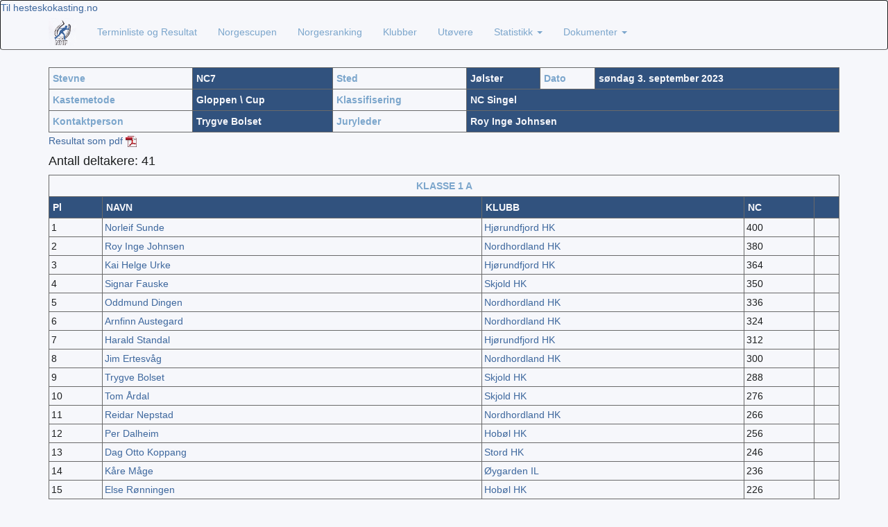

--- FILE ---
content_type: text/html; charset=utf-8
request_url: https://resultater.hesteskokasting.no/stevner/resultater/1154-nc7
body_size: 3787
content:


<!DOCTYPE html>
<html>
<head prefix="og: http://ogp.me/ns#">
    <!-- You can use Open Graph tags to customize link previews.
    Learn more: https://developers.facebook.com/docs/sharing/webmasters -->
    
    <meta property="og:url" content="https://resultater.hesteskokasting.no/stevner/resultater/1154-nc7" />
    <meta property="og:type" content="website" />
    <meta property="og:title" content="NC7 2023 | Norges Hesteskokasterforbund" />
    <meta property="og:description" content="" />
    <meta property="og:image" content="http://resultater.hesteskokasting.no/Content/Images/facebook_logo.gif" />
    <meta charset="utf-8" />
    <meta name="viewport" content="width=device-width, initial-scale=1.0">
    <title>NC7 2023 | Norges Hesteskokasterforbund</title>
    <script src="https://cdn.jsdelivr.net/npm/chart.js"></script>
    <link href="/css/bootstrapcss?v=_Y4tmZmpNyW0fbFhIgN5xhOCrQgyCvTsmvRR1rg-FwU1" rel="stylesheet"/>

    <link href="/Content/summernote/css?v=_tRtMLD1LyX-wg1GBJKLyrJkVndNLkfMlZBGc1rxmOA1" rel="stylesheet"/>

    <link href="/css/jqueryUI?v=7blr_hjzPNZw5TbgQNC5JMTORfjuaT_Ur4OmSKpQKiw1" rel="stylesheet"/>

    <link href="/css/custom?v=IeLXsUzrtVnehyj6UtWW2YYUYuev4gpGxHoGbtVkPTo1" rel="stylesheet"/>


    <script src="/bundles/modernizr?v=w9fZKPSiHtN4N4FRqV7jn-3kGoQY5hHpkwFv5TfMrus1"></script>


</head>
<body>
    <div class="buttonbox">
        <button type="button" id="loadingBtn" class="spinner-button btn btn-primary mb-2"></button>
    </div>
    <div id="fb-root"></div>
    <script>
        (function (d, s, id) {
            var js, fjs = d.getElementsByTagName(s)[0];
            if (d.getElementById(id)) return;
            js = d.createElement(s); js.id = id;
            js.src = "//connect.facebook.net/nb_NO/sdk.js#xfbml=1&version=v2.9";
            fjs.parentNode.insertBefore(js, fjs);
        }(document, 'script', 'facebook-jssdk'));</script>
    <!-- Navigation -->
    <nav id="navbarNavigation" class="navbar navbar-default" role="navigation">
        <a href="https://hesteskokasting.no" class="linkTilNHF">
            Til hesteskokasting.no
        </a>
        <div class="container">

            <div class="navbar-header">
                <button type="button" class="navbar-toggle" data-toggle="collapse" data-target="#bs-example-navbar-collapse-1">
                    <span class="sr-only">Toggle navigation</span>
                    <span class="icon-bar"></span>
                    <span class="icon-bar"></span>
                    <span class="icon-bar"></span>
                </button>
                <a href="/" class="navbar-brand">
                    <img src="../../Content/Images/NHFlogo.png" alt="" width="40" height="40" />
                </a>
            </div>
            <div class="navbar-collapse collapse" id="bs-example-navbar-collapse-1">
                <ul class="nav navbar-nav">
                    <li><a href="/Stevner/Terminliste">Terminliste og Resultat</a></li>
                    <li><a href="/Resultater/Norgescupen">Norgescupen</a></li>
                    <li><a class="startLoadingBtn" href="/Resultater/Norgesranking" onclick="loadingBtn();">Norgesranking</a></li>
                    <li><a href="/Klubber/KlubbOversikt">Klubber</a></li>
                    <li><a href="/Kastere/KastereOversikt">Ut&#248;vere</a></li>
                    <li class="dropdown">
                        <a class="dropdown-toggle" data-toggle="dropdown" href="#" aria-expanded="false">
                            Statistikk <span class="caret"></span>
                        </a>
                        <ul class="dropdown-menu">
                            <li><a href="/Resultater/NMvinnere">NM-vinnere</a></li>
                            <li><a href="/Resultater/Rekorder">Rekorder</a></li>
                        </ul>
                    </li>
                    <li class="dropdown">
                        <a class="dropdown-toggle" data-toggle="dropdown" href="#" aria-expanded="false">
                            Dokumenter <span class="caret"></span>
                        </a>
                        <ul class="dropdown-menu">
                            <li><a href="/Diverse/StartkortOgSkjema">Startkort/skjema</a></li>
                            <li><a href="/Diverse/Kastnokler">Kastn&#248;kler</a></li>

                        </ul>
                    </li>


                </ul>
            </div>
        </div>
    </nav>

    <div class="container body-content">

        


<div id="resultatModal" class="modal fade in">
    <div class="modal-dialog">
        <div class="modal-content">
            <div id="resultatModalContent"></div>
        </div>
    </div>
</div>


    <div class="fb-share-button pull-right" data-href="https://resultater.hesteskokasting.no/stevner/resultater/1154-nc7" data-layout="button_count" data-size="large" data-mobile-iframe="true"><a class="fb-xfbml-parse-ignore" target="_blank" href="https://www.facebook.com/sharer/sharer.php?u=https://resultater.hesteskokasting.no/stevner/resultater/1154-nc7&amp;src=sdkpreparse">Del på Facebook</a></div>


<table class="table table-condensed customCssTable">
    <tr>
        <th class="active">Stevne</th>
        <th>NC7 </th>

        <th class="active">Sted</th>
        <th>J&#248;lster</th>
        <th class="active">Dato</th>
        <th>
s&#248;ndag 3. september 2023        </th>
    </tr>
    <tr>
        <th class="active">Kastemetode</th>
        <th>



Gloppen <span>\</span> Cup        </th>
        <th class="active">Klassifisering </th>
        <th colspan="3">
            NC
            Singel
        </th>
    </tr>
    <tr>
        <th class="active">Kontaktperson</th>
        <th>
Trygve Bolset        </th>
        <th class="active">Juryleder</th>
        <th colspan="3">Roy Inge Johnsen</th>
    </tr>
</table>

    <a class="no-print" href="/resultat-innbydelse/1761-nc7-alhus-2023pdf">
        Resultat som pdf
        <img src="../../Content/pdficon_small.png" name="pdfResultat" alt="NC7-&#197;lhus 2023.pdf">
    </a>

    <div class="row">
        <div class="col-md-12" id="resultSingel">
            <h4>Antall deltakere: 41</h4>




<div class="">



    <table class="table table-condensed customCssTable" id="resultDiv">
            <tr>
                <th colspan="12" class="text-center active">KLASSE 1 A</th>
            </tr>
            <tr>
                <th>Pl</th>
                <th>NAVN</th>
                <th>KLUBB</th>
                

                                                                                                            <th>NC</th>
                    <th class="no-print"></th>
                </tr>
    <tr id="resultRow-36104">
        <td>1</td>
        <td>
            <a href="/kastere/statistikk/1179-sunde-norleif">Norleif Sunde</a>
        </td>
        <td>
            <a href="/klubber/statistikk/126-hjorundfjord-hk">Hj&#248;rundfjord HK</a>
        </td>
        
                                                                    <td>400</td>


            <td class="no-print"></td>

    </tr>
    <tr id="resultRow-36105">
        <td>2</td>
        <td>
            <a href="/kastere/statistikk/236-johnsen-roy-inge">Roy Inge Johnsen</a>
        </td>
        <td>
            <a href="/klubber/statistikk/12-nordhordland-hk">Nordhordland HK</a>
        </td>
        
                                                                    <td>380</td>


            <td class="no-print"></td>

    </tr>
    <tr id="resultRow-36106">
        <td>3</td>
        <td>
            <a href="/kastere/statistikk/1042-urke-kai-helge">Kai Helge Urke</a>
        </td>
        <td>
            <a href="/klubber/statistikk/126-hjorundfjord-hk">Hj&#248;rundfjord HK</a>
        </td>
        
                                                                    <td>364</td>


            <td class="no-print"></td>

    </tr>
    <tr id="resultRow-36107">
        <td>4</td>
        <td>
            <a href="/kastere/statistikk/81-fauske-signar">Signar Fauske</a>
        </td>
        <td>
            <a href="/klubber/statistikk/13-skjold-hk">Skjold HK</a>
        </td>
        
                                                                    <td>350</td>


            <td class="no-print"></td>

    </tr>
    <tr id="resultRow-36103">
        <td>5</td>
        <td>
            <a href="/kastere/statistikk/136-dingen-oddmund">Oddmund Dingen</a>
        </td>
        <td>
            <a href="/klubber/statistikk/12-nordhordland-hk">Nordhordland HK</a>
        </td>
        
                                                                    <td>336</td>


            <td class="no-print"></td>

    </tr>
    <tr id="resultRow-36102">
        <td>6</td>
        <td>
            <a href="/kastere/statistikk/61-austegard-arnfinn">Arnfinn  Austegard</a>
        </td>
        <td>
            <a href="/klubber/statistikk/12-nordhordland-hk">Nordhordland HK</a>
        </td>
        
                                                                    <td>324</td>


            <td class="no-print"></td>

    </tr>
    <tr id="resultRow-36101">
        <td>7</td>
        <td>
            <a href="/kastere/statistikk/1492-standal-harald">Harald Standal</a>
        </td>
        <td>
            <a href="/klubber/statistikk/126-hjorundfjord-hk">Hj&#248;rundfjord HK</a>
        </td>
        
                                                                    <td>312</td>


            <td class="no-print"></td>

    </tr>
    <tr id="resultRow-36100">
        <td>8</td>
        <td>
            <a href="/kastere/statistikk/63-ertesvag-jim">Jim Ertesv&#229;g</a>
        </td>
        <td>
            <a href="/klubber/statistikk/12-nordhordland-hk">Nordhordland HK</a>
        </td>
        
                                                                    <td>300</td>


            <td class="no-print"></td>

    </tr>
    <tr id="resultRow-36095">
        <td>9</td>
        <td>
            <a href="/kastere/statistikk/291-bolset-trygve">Trygve Bolset</a>
        </td>
        <td>
            <a href="/klubber/statistikk/13-skjold-hk">Skjold HK</a>
        </td>
        
                                                                    <td>288</td>


            <td class="no-print"></td>

    </tr>
    <tr id="resultRow-36094">
        <td>10</td>
        <td>
            <a href="/kastere/statistikk/172-ardal-tom">Tom &#197;rdal</a>
        </td>
        <td>
            <a href="/klubber/statistikk/13-skjold-hk">Skjold HK</a>
        </td>
        
                                                                    <td>276</td>


            <td class="no-print"></td>

    </tr>
    <tr id="resultRow-36093">
        <td>11</td>
        <td>
            <a href="/kastere/statistikk/141-nepstad-reidar">Reidar Nepstad</a>
        </td>
        <td>
            <a href="/klubber/statistikk/12-nordhordland-hk">Nordhordland HK</a>
        </td>
        
                                                                    <td>266</td>


            <td class="no-print"></td>

    </tr>
    <tr id="resultRow-36092">
        <td>12</td>
        <td>
            <a href="/kastere/statistikk/51-dalheim-per">Per Dalheim</a>
        </td>
        <td>
            <a href="/klubber/statistikk/1-hobol-hk">Hob&#248;l HK</a>
        </td>
        
                                                                    <td>256</td>


            <td class="no-print"></td>

    </tr>
    <tr id="resultRow-36085">
        <td>13</td>
        <td>
            <a href="/kastere/statistikk/282-koppang-dag-otto">Dag Otto Koppang</a>
        </td>
        <td>
            <a href="/klubber/statistikk/17-stord-hk">Stord HK</a>
        </td>
        
                                                                    <td>246</td>


            <td class="no-print"></td>

    </tr>
    <tr id="resultRow-36084">
        <td>14</td>
        <td>
            <a href="/kastere/statistikk/1647-mage-kare">K&#229;re M&#229;ge</a>
        </td>
        <td>
            <a href="/klubber/statistikk/131-oygarden-il">&#216;ygarden IL</a>
        </td>
        
                                                                    <td>236</td>


            <td class="no-print"></td>

    </tr>
    <tr id="resultRow-36083">
        <td>15</td>
        <td>
            <a href="/kastere/statistikk/1643-ronningen-else">Else R&#248;nningen</a>
        </td>
        <td>
            <a href="/klubber/statistikk/1-hobol-hk">Hob&#248;l HK</a>
        </td>
        
                                                                    <td>226</td>


            <td class="no-print"></td>

    </tr>
    <tr id="resultRow-36082">
        <td>16</td>
        <td>
            <a href="/kastere/statistikk/238-stoddern-stein-ove">Stein Ove Stoddern</a>
        </td>
        <td>
            <a href="/klubber/statistikk/11-mino-hk">Mino HK</a>
        </td>
        
                                                                    <td>216</td>


            <td class="no-print"></td>

    </tr>
    <tr id="resultRow-36081">
        <td>17</td>
        <td>
            <a href="/kastere/statistikk/1689-ronningen-frode">Frode R&#248;nningen</a>
        </td>
        <td>
            <a href="/klubber/statistikk/1-hobol-hk">Hob&#248;l HK</a>
        </td>
        
                                                                    <td>206</td>


            <td class="no-print"></td>

    </tr>
    <tr id="resultRow-36080">
        <td>18</td>
        <td>
            <a href="/kastere/statistikk/3-fredriksen-ragnar">Ragnar Fredriksen</a>
        </td>
        <td>
            <a href="/klubber/statistikk/1-hobol-hk">Hob&#248;l HK</a>
        </td>
        
                                                                    <td>198</td>


            <td class="no-print"></td>

    </tr>
    <tr id="resultRow-36078">
        <td>19</td>
        <td>
            <a href="/kastere/statistikk/1618-torgersen-sondre">Sondre Torgersen</a>
        </td>
        <td>
            <a href="/klubber/statistikk/12-nordhordland-hk">Nordhordland HK</a>
        </td>
        
                                                                    <td>190</td>


            <td class="no-print"></td>

    </tr>
    <tr id="resultRow-36077">
        <td>20</td>
        <td>
            <a href="/kastere/statistikk/398-borge-tohnny">Tohnny Borge</a>
        </td>
        <td>
            <a href="/klubber/statistikk/1-hobol-hk">Hob&#248;l HK</a>
        </td>
        
                                                                    <td>182</td>


            <td class="no-print"></td>

    </tr>
    <tr id="resultRow-36076">
        <td>21</td>
        <td>
            <a href="/kastere/statistikk/71-flatoy-helge">Helge Flat&#248;y</a>
        </td>
        <td>
            <a href="/klubber/statistikk/12-nordhordland-hk">Nordhordland HK</a>
        </td>
        
                                                                    <td>174</td>


            <td class="no-print"></td>

    </tr>
    <tr id="resultRow-36075">
        <td>22</td>
        <td>
            <a href="/kastere/statistikk/1800-dvergsdal-gro">Gro Dvergsdal</a>
        </td>
        <td>
            <a href="/klubber/statistikk/13-skjold-hk">Skjold HK</a>
        </td>
        
                                                                    <td>166</td>


            <td class="no-print"></td>

    </tr>
    <tr id="resultRow-36074">
        <td>23</td>
        <td>
            <a href="/kastere/statistikk/1791-sebjornsen-geir-olav">Geir Olav Sebj&#248;rnsen</a>
        </td>
        <td>
            <a href="/klubber/statistikk/131-oygarden-il">&#216;ygarden IL</a>
        </td>
        
                                                                    <td>158</td>


            <td class="no-print"></td>

    </tr>
    <tr id="resultRow-36073">
        <td>24</td>
        <td>
            <a href="/kastere/statistikk/1822-breivik-kathrine">Kathrine Breivik</a>
        </td>
        <td>
            <a href="/klubber/statistikk/131-oygarden-il">&#216;ygarden IL</a>
        </td>
        
                                                                    <td>150</td>


            <td class="no-print"></td>

    </tr>
    <tr id="resultRow-36072">
        <td>25</td>
        <td>
            <a href="/kastere/statistikk/1745-torgersen-bente">Bente Torgersen</a>
        </td>
        <td>
            <a href="/klubber/statistikk/12-nordhordland-hk">Nordhordland HK</a>
        </td>
        
                                                                    <td>142</td>


            <td class="no-print"></td>

    </tr>
    <tr id="resultRow-36071">
        <td>26</td>
        <td>
            <a href="/kastere/statistikk/1746-stegen-svenn-vidar">Svenn Vidar Stegen</a>
        </td>
        <td>
            <a href="/klubber/statistikk/12-nordhordland-hk">Nordhordland HK</a>
        </td>
        
                                                                    <td>134</td>


            <td class="no-print"></td>

    </tr>
    <tr id="resultRow-36070">
        <td>27</td>
        <td>
            <a href="/kastere/statistikk/169-nedrebo-johannes">Johannes Nedreb&#248;</a>
        </td>
        <td>
            <a href="/klubber/statistikk/13-skjold-hk">Skjold HK</a>
        </td>
        
                                                                    <td>128</td>


            <td class="no-print"></td>

    </tr>
            <tr>
                <th colspan="12" class="text-center active">KLASSE 1 B</th>
            </tr>
            <tr>
                <th>Pl</th>
                <th>NAVN</th>
                <th>KLUBB</th>
                

                                                                                                            <th>NC</th>
                    <th class="no-print"></th>
                </tr>
    <tr id="resultRow-36099">
        <td>28</td>
        <td>
            <a href="/kastere/statistikk/2873-riise-magne">Magne Riise</a>
        </td>
        <td>
            <a href="/klubber/statistikk/1-hobol-hk">Hob&#248;l HK</a>
        </td>
        
                                                                    <td>122</td>


            <td class="no-print"></td>

    </tr>
    <tr id="resultRow-36098">
        <td>29</td>
        <td>
            <a href="/kastere/statistikk/140-sagosen-audhild">Audhild Sagosen</a>
        </td>
        <td>
            <a href="/klubber/statistikk/12-nordhordland-hk">Nordhordland HK</a>
        </td>
        
                                                                    <td>116</td>


            <td class="no-print"></td>

    </tr>
    <tr id="resultRow-36097">
        <td>30</td>
        <td>
            <a href="/kastere/statistikk/165-flatjord-tormod">Tormod Flatjord</a>
        </td>
        <td>
            <a href="/klubber/statistikk/13-skjold-hk">Skjold HK</a>
        </td>
        
                                                                    <td>110</td>


            <td class="no-print"></td>

    </tr>
    <tr id="resultRow-36096">
        <td>31</td>
        <td>
            <a href="/kastere/statistikk/508-bjordalsbakke-hogne">Hogne Bj&#248;rdalsbakke</a>
        </td>
        <td>
            <a href="/klubber/statistikk/126-hjorundfjord-hk">Hj&#248;rundfjord HK</a>
        </td>
        
                                                                    <td>104</td>


            <td class="no-print"></td>

    </tr>
    <tr id="resultRow-36088">
        <td>32</td>
        <td>
            <a href="/kastere/statistikk/1848-forde-terje">Terje F&#248;rde</a>
        </td>
        <td>
            <a href="/klubber/statistikk/13-skjold-hk">Skjold HK</a>
        </td>
        
                                                                    <td>98</td>


            <td class="no-print"></td>

    </tr>
    <tr id="resultRow-36087">
        <td>33</td>
        <td>
            <a href="/kastere/statistikk/1814-hagen-jannicke">Jannicke Hagen</a>
        </td>
        <td>
            <a href="/klubber/statistikk/131-oygarden-il">&#216;ygarden IL</a>
        </td>
        
                                                                    <td>92</td>


            <td class="no-print"></td>

    </tr>
    <tr id="resultRow-36086">
        <td>34</td>
        <td>
            <a href="/kastere/statistikk/647-johnsen-bjorn">Bj&#248;rn Johnsen</a>
        </td>
        <td>
            <a href="/klubber/statistikk/13-skjold-hk">Skjold HK</a>
        </td>
        
                                                                    <td>86</td>


            <td class="no-print"></td>

    </tr>
    <tr id="resultRow-36079">
        <td>35</td>
        <td>
            <a href="/kastere/statistikk/1806-tangen-steinar">Steinar Tangen</a>
        </td>
        <td>
            <a href="/klubber/statistikk/1-hobol-hk">Hob&#248;l HK</a>
        </td>
        
                                                                    <td>80</td>


            <td class="no-print"></td>

    </tr>
    <tr id="resultRow-36069">
        <td>36</td>
        <td>
            <a href="/kastere/statistikk/100-flotre-morten">Morten Fl&#248;tre</a>
        </td>
        <td>
            <a href="/klubber/statistikk/7-gloppen-hk">Gloppen HK</a>
        </td>
        
                                                                    <td>74</td>


            <td class="no-print"></td>

    </tr>
    <tr id="resultRow-36068">
        <td>37</td>
        <td>
            <a href="/kastere/statistikk/1815-ramtjernasen-kirsti">Kirsti Ramtjern&#229;sen</a>
        </td>
        <td>
            <a href="/klubber/statistikk/1-hobol-hk">Hob&#248;l HK</a>
        </td>
        
                                                                    <td>70</td>


            <td class="no-print"></td>

    </tr>
    <tr id="resultRow-36067">
        <td>38</td>
        <td>
            <a href="/kastere/statistikk/1845-vasstein-lillian-ardal">Lillian &#197;rdal Vasstein</a>
        </td>
        <td>
            <a href="/klubber/statistikk/13-skjold-hk">Skjold HK</a>
        </td>
        
                                                                    <td>66</td>


            <td class="no-print"></td>

    </tr>
            <tr>
                <th colspan="12" class="text-center active">KLASSE 2 X</th>
            </tr>
            <tr>
                <th>Pl</th>
                <th>NAVN</th>
                <th>KLUBB</th>
                

                                                                                                            <th>NC</th>
                    <th class="no-print"></th>
                </tr>
    <tr id="resultRow-36089">
        <td>1</td>
        <td>
            <a href="/kastere/statistikk/1577-reed-hammersland-bodil">Bodil Reed Hammersland</a>
        </td>
        <td>
            <a href="/klubber/statistikk/13-skjold-hk">Skjold HK</a>
        </td>
        
                                                                    <td>400</td>


            <td class="no-print"></td>

    </tr>
    <tr id="resultRow-36090">
        <td>2</td>
        <td>
            <a href="/kastere/statistikk/2879-svalheim-miriam">Miriam Svalheim</a>
        </td>
        <td>
            <a href="/klubber/statistikk/13-skjold-hk">Skjold HK</a>
        </td>
        
                                                                    <td>380</td>


            <td class="no-print"></td>

    </tr>
    <tr id="resultRow-36091">
        <td>3</td>
        <td>
            <a href="/kastere/statistikk/1742-nilsen-olav">Olav Nilsen</a>
        </td>
        <td>
            <a href="/klubber/statistikk/1-hobol-hk">Hob&#248;l HK</a>
        </td>
        
                                                                    <td>364</td>


            <td class="no-print"></td>

    </tr>
    </table>
</div>
        </div>
    </div>











    </div>

    <hr />
    <footer>
        <p class="text-center">&copy; 2026 Norges Hesteskokasterforbund</p>
        <a href="https://hesteskokasting.no" class="linkTilNHF">
            Til hesteskokasting.no
        </a>
        <p class="text-center"><a class="no-print" href="/Account/Login" id="loginLink">webadmin</a></p>
    </footer>
    <script src="/bundles/jquery?v=BAZIUphFo34Z0Fto5ZcMLYJc0pshS2MWAcz4wjmG_p01"></script>

    <script src="/bundles/bootstrap?v=70dvP8Q6F8wjChPkEHaY6fFaZ5eAlLzWgqzvdXLSW_s1"></script>

    <script src="/bundles/summernote?v=dOigHg0iLExEpqw66EDspWMyRMz_CzSMYdS7kWY4aOE1"></script>

    <script src="/bundles/extra?v=m3FyDvkMG1bwnmPIQoDwuBT6Xk6EqG3zGnCB8Jene5M1"></script>

    
    <script src="/bundles/jqueryval?v=WrGLJSwpuE7AFcIztjVRIHRyyXWtnaYOk0be-TyUDwA1"></script>

    <script src="/Scripts/stevneresultat.js"></script>

    
    <div class="theme-switch-wrapper">
        <label class="theme-switch" for="checkbox">
            <input type="checkbox" id="checkbox" />
            <div class="slider round"></div>
        </label>
    </div>
</body>
</html>


--- FILE ---
content_type: text/css; charset=utf-8
request_url: https://resultater.hesteskokasting.no/css/custom?v=IeLXsUzrtVnehyj6UtWW2YYUYuev4gpGxHoGbtVkPTo1
body_size: 2590
content:
/* Minification failed. Returning unminified contents.
(421,5): run-time error CSS1062: Expected semicolon or closing curly-brace, found '-'
(422,5): run-time error CSS1062: Expected semicolon or closing curly-brace, found '-'
(423,5): run-time error CSS1062: Expected semicolon or closing curly-brace, found '-'
(425,5): run-time error CSS1062: Expected semicolon or closing curly-brace, found '-'
(426,5): run-time error CSS1062: Expected semicolon or closing curly-brace, found '-'
(427,5): run-time error CSS1062: Expected semicolon or closing curly-brace, found '-'
(428,5): run-time error CSS1062: Expected semicolon or closing curly-brace, found '-'
(430,5): run-time error CSS1062: Expected semicolon or closing curly-brace, found '-'
(431,5): run-time error CSS1062: Expected semicolon or closing curly-brace, found '-'
(433,5): run-time error CSS1062: Expected semicolon or closing curly-brace, found '-'
(440,28): run-time error CSS1039: Token not allowed after unary operator: '-background-color-dark'
(441,17): run-time error CSS1039: Token not allowed after unary operator: '-text-color-light'
(444,28): run-time error CSS1039: Token not allowed after unary operator: '-background-color-light'
(445,17): run-time error CSS1039: Token not allowed after unary operator: '-text-color-dark'
(448,17): run-time error CSS1039: Token not allowed after unary operator: '-link-color-dark'
(451,17): run-time error CSS1039: Token not allowed after unary operator: '-link-color-light'
(452,28): run-time error CSS1039: Token not allowed after unary operator: '-background-color-light'
(456,28): run-time error CSS1039: Token not allowed after unary operator: '-background-color-light'
(459,28): run-time error CSS1039: Token not allowed after unary operator: '-background-color-dark'
(462,17): run-time error CSS1039: Token not allowed after unary operator: '-text-color-dark'
(465,17): run-time error CSS1039: Token not allowed after unary operator: '-text-color-light'
(472,28): run-time error CSS1039: Token not allowed after unary operator: '-table-background-color-light'
(473,17): run-time error CSS1039: Token not allowed after unary operator: '-text-color-dark'
(476,28): run-time error CSS1039: Token not allowed after unary operator: '-background-color-light'
(490,28): run-time error CSS1039: Token not allowed after unary operator: '-background-color-light'
(497,28): run-time error CSS1039: Token not allowed after unary operator: '-th-background-color'
(505,28): run-time error CSS1039: Token not allowed after unary operator: '-th-background-color'
(509,17): run-time error CSS1039: Token not allowed after unary operator: '-link-color-light'
(510,28): run-time error CSS1039: Token not allowed after unary operator: '-background-color-light'
 */
/*Dark colors*/
/*#7CA6CC Links*/
/*#d3d3d3 Normal text*/
/*#0c0e0e Background*/

/*Normal colors*/
/*#7CA6CC Links*/
/*#1C1E1F Normal text*/
/*#d3d3d3 Background*/

body {
    background-color: #0c0e0e;
    color: #d3d3d3;
    font-family: Arial, sans-serif;
}

/* Set padding to keep content from hitting the edges */
.body-content {
    padding-left: 15px;
    padding-right: 15px;
    /*background-color: AppWorkspace;*/
    /*margin-top: 50px;*/
}
.navbar-brand {
    padding-top: 5px;
    padding-bottom: 5px;
}

.navbar-default {
    border-color: #1C1E1F;
    background-color: #0c0e0e;
    border-bottom: 1px solid #696969;
}
.navbar-default .navbar-nav > li > a, a {
    color: #7CA6CC;
    -webkit-text-decoration: inherit;
    text-decoration: inherit;
}
    .navbar-default .navbar-nav > li > a:hover, a:hover {
        color: #7CA6CC;
        text-decoration: underline; /* Adds underline on hover for better UX */
    }
.navbar-inverse {
    background-color: #1C1E1F;
}
.navbar-default .navbar-nav > .open > a, .navbar-default .navbar-nav > .open > a:hover, .navbar-default .navbar-nav > .open > a:focus {
    color: #7CA6CC;
    background-color: #0c0e0e;
}
.dropdown-menu > li > a, .dropdown-menu, .dropdown-menu > li > a:focus {
    color: #7CA6CC;
    background-color: #0c0e0e;
}
.dropdown-menu > li > a:hover, .dropdown-menu > li > a:focus {
    color: #7CA6CC;
    background-color: #0c0e0e;
    text-decoration: underline; /* Adds underline on hover for better UX */
}
hr{
    border-color: dimgrey;
}


/* Override the default bootstrap behavior where horizontal description lists 
   will truncate terms that are too long to fit in the left column 
*/
.dl-horizontal dt {
    white-space: normal;
}

/* Set width on the form input elements since they're 100% wide by default */
input,
select,
textarea {
    max-width: 280px;
    background-color:black;
    color: white;
}
.form-control {
    max-width: 280px;
    background-color: white;
    color: black;
    border: 1px solid dimgray;
}
.actionWell {
    margin-top: 20px;
}
@media print {
  a[href]:after 
  {
    content: none !important;
  }
  .no-print {
      display: none !important;
  }

}

.lesMeir {
    color:darkgrey;
}

.list-inline .showShareCount {
    list-style: outside none none;
    margin-left: -5px;
    padding-left: 0;
}

.showShareCount > li {
    display: inline-block;
    padding-left: 5px;
    padding-right: 5px;
    margin-right: 5px;
    width: 60px;
}

.social {
    
    background: url('../Content/Images/Social-Icons.png');
    display: inline-block;
    width: 32px;
    height: 32px;
    background-repeat: no-repeat;
}

.facebook {
    background: url('Images/facebook_small.png');
    /*background-position: -0px -0px;*/
    line-height: 40px;
}


.social span {
    display: inline-block;
    line-height: 32px;
    padding-left: 36px;
    vertical-align: middle;
}
.pointer {
    cursor:pointer;
}
.filterWidthAuto{
    display: inline-block;
    width: auto;
}

/*Fargekoder NHF*/
/*#3D679D Blå*/
/*#F6F7FB Kvit*/
/*#443F45 Svart*/



.well {
    background-color: #1C1E1F;
    border-color: dimgray;
}
th {
    /*border: 1px solid #31527E;*/
    background-color: #31527E;
    color: #F6F7FB
}
    th.active {
        background-color: #1C1E1F !important;
        color: #7CA6CC !important;
    }

.sortTableHeader th {
    background-color: #31527E;
    color: white;
    border: none;
}
.customCssTable {
    /*max-width: 50%;*/
    width: 100%;
    margin-left: auto;
    margin-right: auto;
    margin-bottom: 2px;
    margin-top: 5px;
    display: table;
    border-collapse: separate;
    box-sizing: border-box;
    text-indent: initial;
    border-spacing: 0px;
    border-bottom: none;
    border-top: 1px solid dimgrey;
    border-left: 1px solid dimgrey;
    border-color: dimgray;
}

.table > tbody > tr > th, td {
    border-top: none !important;
    border: 1px solid dimgrey;
    border-top: none;
    border-left: none;
}
.table > tbody > tr td {
    padding: 3px;

}

.table > tbody > tr > td {
    width: auto;

}
.table .table{
    background-color: black;


}
.visPoengsumNCTekst {
    font-size: 10px;
}
.integratedCreateWindow{
    position: fixed;
    top: 0;
    left: 0;
}
#resultatModal {
    position: relative;
    /*margin-left:0px;*/
}

.modal-dialog {
    position: fixed;
    width: 25%;
    margin: 0;
    padding: 10px;
}
.modal-open {
    overflow-y: auto;
}
buttonbox {
    margin: 0px;
    display: none;
    padding: 0px;
    position: absolute;
    right: 0px;
    top: 0px;
    width: 400%;
    height: 400%;
    background-color: rgb(255, 255, 255);
    z-index: 30001;
    opacity: 1.0;
}
#loadingBtn {
    position: absolute;
    color: White;
    top: 50%;
    left: 45%;

}

.card {
    background-color: #0c0e0e;
    border: 1px solid dimgrey !important; /* Light grey border for definition */
    margin-bottom: 20px; /* Spacing between cards */
    /*box-shadow: 0 2px 4px rgba(0,0,0,0.1);*/ /* Subtle shadow for depth */
}

.card-body {
    padding: 15px; /* Comfortable padding around the content */
}

.card-date, .card-title {
    margin-bottom: 10px; /* Spacing between elements within the card */
    color: lightgrey; /* Svart - Dark color for text */
    /*text-shadow: 1px 1px 2px rgba(0, 0, 0, 0.5);*/ /* Adds shadow to text */
}

.card-title {
    font-size: 16px; /* Larger font size for titles */
    font-weight: bold; /* Makes title text bold */
}

.card-link {
    color: #3D679D; /* Blå */
    text-decoration: none; /* Cleaner look without underlines */
}

    .card-link:hover {
        text-decoration: underline; /* Underline on hover for better UX */
    }
.successDark {
    background-color: #c0e2c5;
}
.dangerDark {
    background-color: #adadad;
    color:black;
}
.list-inline {
    padding-left: 0;
    list-style: none;
}

.custom-label {
    display: inline-block;
    font-family: 'Arial', sans-serif; /* Modern, readable font */
    font-size: 15px; /* Larger text size */
    padding: 3px 15px; /* Larger, more clickable area */
    margin-right: 5px; /* Space between labels */
    text-align: center;
    border-radius: 5px; /* Rounded corners for a modern look */
    background-color: #31527E; /* Modern blue */
    color: white; /* Contrasting text color */
    cursor: pointer; /* Indicates clickable items */
    transition: background-color 0.3s ease; /* Smooth transition for hover effect */
}

    .custom-label:hover {
        background-color: #0056b3; /* Darker blue on hover for interactive feedback */
    }

  /*  theme button switch*/
.theme-switch-wrapper {
    display: flex;
    align-items: center;
}

.theme-switch {
    position: relative;
    display: inline-block;
    width: 60px;
    height: 34px;
}

    .theme-switch input {
        opacity: 0;
        width: 0;
        height: 0;
    }

.slider {
    position: absolute;
    cursor: pointer;
    top: 0;
    left: 0;
    right: 0;
    bottom: 0;
    background-color: #ccc;
    transition: .4s;
    border-radius: 34px;
}

    .slider:before {
        position: absolute;
        content: "";
        height: 26px;
        width: 26px;
        left: 4px;
        bottom: 4px;
        background-color: white;
        transition: .4s;
        border-radius: 50%;
    }

input:checked + .slider {
    background-color: #2196F3;
}

input:focus + .slider {
    box-shadow: 0 0 1px #2196F3;
}

input:checked + .slider:before {
    transform: translateX(26px);
}

/* Rounded sliders */
.slider.round {
    border-radius: 34px;
}

    .slider.round:before {
        border-radius: 50%;
    }

.mobile-result-container {
    display: flex;
    flex-direction: column;
    border: 1px solid #3D679D;
    border-radius: 10px;
}
.mobile-result-stats-ctr {
    display: flex;
    flex-direction: row;
}
.mobile-result-placement{
    width: 10%;
    display: flex;
    flex-direction: column;
    justify-content: center;
    align-items: center;

}
.mobile-result-mainstats {
    width: 80%;
    display: flex;
    flex-direction: column;
    justify-content: space-between;
    align-items: center;

}

.custom-hr {
    width: 100%;
    border: 0;
    border-top: 1px solid #3D679D;
    margin: 0 auto; /* Center the line horizontally */
    margin-top: 10px;
}
.mobile-result-name {
    font-size: 20px;
    font-weight: bold;
}
.mobile-result-club {
    font-size: 15px;
}
:root {
    /* Dark theme colors */
    --background-color-dark: #0c0e0e;
    --text-color-dark: #1C1E1F;
    --link-color-dark: #7CA6CC;
    /* Light (normal) theme colors */
    --background-color-light: #F6F7FB;
    --table-background-color-light: #d7d7d7;
    --text-color-light: #d3d3d3;
    --link-color-light: #3D679D;
    /* Other colors */
    --th-background-color: #31527E;
    --form-control-background-color:#808080
    --font-size-large: 18px;
    --font-size-normal: 14px;
}
/*Fargekoder NHF*/
/*#3D679D Bl�*/
/*#F6F7FB Kvit*/
/*#443F45 Svart*/
body.dark-mode {
    background-color: var(--background-color-dark);
    color: var(--text-color-light);
}
body.light-mode {
    background-color: var(--background-color-light);
    color: var(--text-color-dark);
}
body.dark-mode a {
    color: var(--link-color-dark);
}
body.light-mode a{
    color: var(--link-color-light);
    background-color: var(--background-color-light);
}

body.light-mode .card {
    background-color: var(--background-color-light);
}
body.dark-mode .card {
    background-color: var(--background-color-dark);
}
body.light-mode .card-date,card-title {
    color: var(--text-color-dark);
}
body.dark-mode .card-date, card-title {
    color: var(--text-color-light); 
}
/*body.dark-mode.table .table {
    background-color: var(--background-color-light);
    color: var(--text-color-dark);
}*/
body.light-mode .table .table {
    background-color: var(--table-background-color-light);
    color: var(--text-color-dark);
}
body.light-mode th.active {
    background-color: var(--background-color-light) !important;
}


/*body.light-mode .form-control {
    color: var(--text-color-dark);
    background-color: var(--form-control-background-color);
}
body.dark-mode .form-control {
    color: var(--text-color-dark);
    background-color: var(--form-control-background-color);
}*/

body.light-mode .navbar-default {
    background-color: var(--background-color-light);
}
body.light-mode .label-primary {
    background-color: #337ab7;
    color: white;
}
body.light-mode .label-default {
    background-color: var(--th-background-color);
    color: lightgray;
}
body.dark-mode .label-primary {
    background-color: #337ab7;
    color: white;
}
body.dark-mode .label-default {
    background-color: var(--th-background-color);
    color: lightgray;
}
body.light-mode .well {
    color: var(--link-color-light);
    background-color: var(--background-color-light);
}


--- FILE ---
content_type: text/javascript; charset=utf-8
request_url: https://resultater.hesteskokasting.no/bundles/summernote?v=dOigHg0iLExEpqw66EDspWMyRMz_CzSMYdS7kWY4aOE1
body_size: 24097
content:
!function(n){"function"==typeof define&&define.amd?define(["jquery"],n):"object"==typeof module&&module.exports?module.exports=n(require("jquery")):n(window.jQuery)}(function(n){"use strict";var y,r=function(){var t=function(n){return function(t){return n===t}},i=function(n,t){return n===t},r=function(n){return function(t,i){return t[n]===i[n]}},u=function(){return!0},f=function(){return!1},e=function(n){return function(){return!n.apply(n,arguments)}},o=function(n,t){return function(i){return n(i)&&t(i)}},s=function(n){return n},h=function(n,t){return function(){return n[t].apply(n,arguments)}},c=0,l=function(n){var t=++c+"";return n?n+t:t},a=function(t){var i=n(document);return{top:t.top+i.scrollTop(),left:t.left+i.scrollLeft(),width:t.right-t.left,height:t.bottom-t.top}},v=function(n){var i={};for(var t in n)n.hasOwnProperty(t)&&(i[n[t]]=t);return i},y=function(n,t){return t=t||"",t+n.split(".").map(function(n){return n.substring(0,1).toUpperCase()+n.substring(1)}).join("")};return{eq:t,eq2:i,peq2:r,ok:u,fail:f,self:s,not:e,and:o,invoke:h,uniqueId:l,rect2bnd:a,invertObject:v,namespaceToCamel:y}}(),i=function(){var u=function(n){return n[0]},t=function(n){return n[n.length-1]},o=function(n){return n.slice(0,n.length-1)},f=function(n){return n.slice(1)},s=function(n,t){for(var r,i=0,u=n.length;u>i;i++)if(r=n[i],t(r))return r},h=function(n,t){for(var i=0,r=n.length;r>i;i++)if(!t(n[i]))return!1;return!0},i=function(t,i){return n.inArray(i,t)},e=function(n,t){return-1!==i(n,t)},c=function(n,t){return t=t||r.self,n.reduce(function(n,i){return n+t(i)},0)},l=function(n){for(var i=[],t=-1,r=n.length;++t<r;)i[t]=n[t];return i},a=function(n){return!n||!n.length},v=function(n,i){if(!n.length)return[];var r=f(n);return r.reduce(function(n,r){var u=t(n);return i(t(u),r)?u[u.length]=r:n[n.length]=[r],n},[[u(n)]])},y=function(n){for(var i=[],t=0,r=n.length;r>t;t++)n[t]&&i.push(n[t]);return i},p=function(n){for(var i=[],t=0,r=n.length;r>t;t++)e(i,n[t])||i.push(n[t]);return i},w=function(n,t){var r=i(n,t);return-1===r?null:n[r+1]},b=function(n,t){var r=i(n,t);return-1===r?null:n[r-1]};return{head:u,last:t,initial:o,tail:f,prev:b,next:w,find:s,contains:e,all:h,sum:c,from:l,isEmpty:a,clusterBy:v,compact:y,unique:p}}(),w="function"==typeof define&&define.amd,tt=function(t){var r="Comic Sans MS"===t?"Courier New":"Comic Sans MS",i=n("<div>").css({position:"absolute",left:"-9999px",top:"-9999px",fontSize:"200px"}).text("mmmmmmmmmwwwwwww").appendTo(document.body),u=i.css("fontFamily",r).width(),f=i.css("fontFamily",t+","+r).width();return i.remove(),u!==f},h=navigator.userAgent,b=/MSIE|Trident/i.test(h),c,l,a;if(b&&(c=/MSIE (\d+[.]\d+)/.exec(h),c&&(y=parseFloat(c[1])),c=/Trident\/.*rv:([0-9]{1,}[\.0-9]{0,})/.exec(h),c&&(y=parseFloat(c[1]))),l=/Edge\/\d+/.test(h),a=!!window.CodeMirror,!a&&w&&require)if(require.hasOwnProperty("resolve"))try{require.resolve("codemirror");a=!0}catch(rr){a=!1}else require.hasOwnProperty("specified")&&(a=require.specified("codemirror"));var f={isMac:navigator.appVersion.indexOf("Mac")>-1,isMSIE:b,isEdge:l,isFF:!l&&/firefox/i.test(h),isPhantom:/PhantomJS/i.test(h),isWebkit:!l&&/webkit/i.test(h),isChrome:!l&&/chrome/i.test(h),isSafari:!l&&/safari/i.test(h),browserVersion:y,jqueryVersion:parseFloat(n.fn.jquery),isSupportAmd:w,hasCodeMirror:a,isFontInstalled:tt,isW3CRangeSupport:!!document.createRange},k=String.fromCharCode(160),it="﻿",t=function(){var o=function(t){return t&&n(t).hasClass("note-editable")},ri=function(t){return t&&n(t).hasClass("note-control-sizing")},u=function(n){return n=n.toUpperCase(),function(t){return t&&t.nodeName.toUpperCase()===n}},s=function(n){return n&&3===n.nodeType},ui=function(n){return n&&1===n.nodeType},a=function(n){return n&&/^BR|^IMG|^HR|^IFRAME|^BUTTON/.test(n.nodeName.toUpperCase())},h=function(n){return o(n)?!1:n&&/^DIV|^P|^LI|^H[1-7]/.test(n.nodeName.toUpperCase())},fi=function(n){return n&&/^H[1-7]/.test(n.nodeName.toUpperCase())},ei=u("PRE"),st=u("LI"),oi=function(n){return h(n)&&!st(n)},ht=u("TABLE"),v=function(n){return!(nt(n)||ct(n)||si(n)||h(n)||ht(n)||g(n))},ct=function(n){return n&&/^UL|^OL/.test(n.nodeName.toUpperCase())},si=u("HR"),lt=function(n){return n&&/^TD|^TH/.test(n.nodeName.toUpperCase())},g=u("BLOCKQUOTE"),nt=function(n){return lt(n)||g(n)||o(n)},at=u("A"),hi=function(n){return v(n)&&!!p(n,h)},ci=function(n){return v(n)&&!p(n,h)},li=u("BODY"),ai=function(n,t){return n.nextSibling===t||n.previousSibling===t},vi=function(n,t){t=t||r.ok;var i=[];return n.previousSibling&&t(n.previousSibling)&&i.push(n.previousSibling),i.push(n),n.nextSibling&&t(n.nextSibling)&&i.push(n.nextSibling),i},y=f.isMSIE&&f.browserVersion<11?"&nbsp;":"<br>",e=function(n){return s(n)?n.nodeValue.length:n.childNodes.length},tt=function(n){var t=e(n);return 0===t?!0:s(n)||1!==t||n.innerHTML!==y?i.all(n.childNodes,s)&&""===n.innerHTML?!0:!1:!0},vt=function(n){a(n)||e(n)||(n.innerHTML=y)},p=function(n,t){for(;n;){if(t(n))return n;if(o(n))break;n=n.parentNode}return null},yi=function(n,t){for(n=n.parentNode;n&&1===e(n);){if(t(n))return n;if(o(n))break;n=n.parentNode}return null},c=function(n,t){t=t||r.fail;var i=[];return p(n,function(n){return o(n)||i.push(n),t(n)}),i},pi=function(n,t){var r=c(n);return i.last(r.filter(t))},wi=function(t,i){for(var u=c(t),r=i;r;r=r.parentNode)if(n.inArray(r,u)>-1)return r;return null},bi=function(n,t){t=t||r.fail;for(var i=[];n&&!t(n);)i.push(n),n=n.previousSibling;return i},yt=function(n,t){t=t||r.fail;for(var i=[];n&&!t(n);)i.push(n),n=n.nextSibling;return i},ki=function(n,t){var i=[];return t=t||r.ok,function u(r){n!==r&&t(r)&&i.push(r);for(var f=0,e=r.childNodes.length;e>f;f++)u(r.childNodes[f])}(n),i},di=function(t,i){var u=t.parentNode,r=n("<"+i+">")[0];return u.insertBefore(r,t),r.appendChild(t),r},rt=function(n,t){var i=t.nextSibling,r=t.parentNode;return i?r.insertBefore(n,i):r.appendChild(n),n},ut=function(t,i){return n.each(i,function(n,i){t.appendChild(i)}),t},w=function(n){return 0===n.offset},b=function(n){return n.offset===e(n.node)},pt=function(n){return w(n)||b(n)},wt=function(n,t){for(;n&&n!==t;){if(0!==l(n))return!1;n=n.parentNode}return!0},bt=function(n,t){for(;n&&n!==t;){if(l(n)!==e(n.parentNode)-1)return!1;n=n.parentNode}return!0},gi=function(n,t){return w(n)&&wt(n.node,t)},nr=function(n,t){return b(n)&&bt(n.node,t)},l=function(n){for(var t=0;n=n.previousSibling;)t+=1;return t},d=function(n){return!!(n&&n.childNodes&&n.childNodes.length)},kt=function(n,t){var i,r;if(0===n.offset){if(o(n.node))return null;i=n.node.parentNode;r=l(n.node)}else d(n.node)?(i=n.node.childNodes[n.offset-1],r=e(i)):(i=n.node,r=t?0:n.offset-1);return{node:i,offset:r}},ft=function(n,t){var i,r;if(e(n.node)===n.offset){if(o(n.node))return null;i=n.node.parentNode;r=l(n.node)+1}else d(n.node)?(i=n.node.childNodes[n.offset],r=0):(i=n.node,r=t?e(n.node):n.offset+1);return{node:i,offset:r}},dt=function(n,t){return n.node===t.node&&n.offset===t.offset},tr=function(n){if(s(n.node)||!d(n.node)||tt(n.node))return!0;var t=n.node.childNodes[n.offset-1],i=n.node.childNodes[n.offset];return t&&!a(t)||i&&!a(i)?!1:!0},ir=function(n,t){for(;n;){if(t(n))return n;n=kt(n)}return null},rr=function(n,t){for(;n;){if(t(n))return n;n=ft(n)}return null},ur=function(n){if(!s(n.node))return!1;var t=n.node.nodeValue.charAt(n.offset-1);return t&&" "!==t&&t!==k},fr=function(n,t,i,r){for(var f,u=n;u&&(i(u),!dt(u,t));)f=r&&n.node!==u.node&&t.node!==u.node,u=ft(u,f)},er=function(n,t){var i=c(t,r.eq(n));return i.map(l).reverse()},or=function(n,t){for(var i=n,r=0,u=t.length;u>r;r++)i=i.childNodes.length<=t[r]?i.childNodes[i.childNodes.length-1]:i.childNodes[t[r]];return i},et=function(n,t){var u=t&&t.isSkipPaddingBlankHTML,f=t&&t.isNotSplitEdgePoint,r,i;if(pt(n)&&(s(n.node)||f)){if(w(n))return n.node;if(b(n))return n.node.nextSibling}return s(n.node)?n.node.splitText(n.offset):(r=n.node.childNodes[n.offset],i=rt(n.node.cloneNode(!1),n.node),ut(i,yt(r)),u||(vt(n.node),vt(i)),i)},gt=function(n,i,u){var f=c(i.node,r.eq(n));return f.length?1===f.length?et(i,u):f.reduce(function(n,r){return n===i.node&&(n=et(i,u)),et({node:r,offset:n?t.position(n):e(r)},u)}):null},sr=function(n,t){var r,u,s=t?h:nt,e=c(n.node,s),o=i.last(e)||n.node,f;return s(o)?(r=e[e.length-2],u=o):(r=o,u=r.parentNode),f=r&&gt(r,n,{isSkipPaddingBlankHTML:t,isNotSplitEdgePoint:t}),f||u!==n.node||(f=n.node.childNodes[n.offset]),{rightNode:f,container:u}},ni=function(n){return document.createElement(n)},hr=function(n){return document.createTextNode(n)},ot=function(n,t){var f,i,r,u;if(n&&n.parentNode){if(n.removeNode)return n.removeNode(t);if(f=n.parentNode,!t){for(u=[],i=0,r=n.childNodes.length;r>i;i++)u.push(n.childNodes[i]);for(i=0,r=u.length;r>i;i++)f.insertBefore(u[i],n)}f.removeChild(n)}},cr=function(n,t){for(;n&&!o(n)&&t(n);){var i=n.parentNode;ot(n);n=i}},lr=function(n,t){if(n.nodeName.toUpperCase()===t.toUpperCase())return n;var r=ni(t);return n.style.cssText&&(r.style.cssText=n.style.cssText),ut(r,i.from(n.childNodes)),rt(r,n),ot(n),r},ti=u("TEXTAREA"),ii=function(n,t){var i=ti(n[0])?n.val():n.html();return t?i.replace(/[\n\r]/g,""):i},ar=function(t,i){var r=ii(t),u;return i&&(u=/<(\/?)(\b(?!!)[^>\s]*)(.*?)(\s*\/?>)/g,r=r.replace(u,function(n,t,i){i=i.toUpperCase();var r=/^DIV|^TD|^TH|^P|^LI|^H[1-7]/.test(i)&&!!t,u=/^BLOCKQUOTE|^TABLE|^TBODY|^TR|^HR|^UL|^OL/.test(i);return n+(r||u?"\n":"")}),r=n.trim(r)),r},vr=function(t){var i=n(t),r=i.offset(),u=i.outerHeight(!0);return{left:r.left,top:r.top+u}},yr=function(n,t){Object.keys(t).forEach(function(i){n.on(i,t[i])})},pr=function(n,t){Object.keys(t).forEach(function(i){n.off(i,t[i])})};return{NBSP_CHAR:k,ZERO_WIDTH_NBSP_CHAR:it,blank:y,emptyPara:"<p>"+y+"<\/p>",makePredByNodeName:u,isEditable:o,isControlSizing:ri,isText:s,isElement:ui,isVoid:a,isPara:h,isPurePara:oi,isHeading:fi,isInline:v,isBlock:r.not(v),isBodyInline:ci,isBody:li,isParaInline:hi,isPre:ei,isList:ct,isTable:ht,isCell:lt,isBlockquote:g,isBodyContainer:nt,isAnchor:at,isDiv:u("DIV"),isLi:st,isBR:u("BR"),isSpan:u("SPAN"),isB:u("B"),isU:u("U"),isS:u("S"),isI:u("I"),isImg:u("IMG"),isTextarea:ti,isEmpty:tt,isEmptyAnchor:r.and(at,tt),isClosestSibling:ai,withClosestSiblings:vi,nodeLength:e,isLeftEdgePoint:w,isRightEdgePoint:b,isEdgePoint:pt,isLeftEdgeOf:wt,isRightEdgeOf:bt,isLeftEdgePointOf:gi,isRightEdgePointOf:nr,prevPoint:kt,nextPoint:ft,isSamePoint:dt,isVisiblePoint:tr,prevPointUntil:ir,nextPointUntil:rr,isCharPoint:ur,walkPoint:fr,ancestor:p,singleChildAncestor:yi,listAncestor:c,lastAncestor:pi,listNext:yt,listPrev:bi,listDescendant:ki,commonAncestor:wi,wrap:di,insertAfter:rt,appendChildNodes:ut,position:l,hasChildren:d,makeOffsetPath:er,fromOffsetPath:or,splitTree:gt,splitPoint:sr,create:ni,createText:hr,remove:ot,removeWhile:cr,replace:lr,html:ar,value:ii,posFromPlaceholder:vr,attachEvents:yr,detachEvents:pr}}(),rt=function(u,f){var e=this,o=n.summernote.ui;return this.memos={},this.modules={},this.layoutInfo={},this.options=f,this.initialize=function(){return this.layoutInfo=o.createLayout(u,f),this._initialize(),u.hide(),this},this.destroy=function(){this._destroy();u.removeData("summernote");o.removeLayout(u,this.layoutInfo)},this.reset=function(){var n=e.isDisabled();this.code(t.emptyPara);this._destroy();this._initialize();n&&e.disable()},this._initialize=function(){var i=n.extend({},this.options.buttons),t;Object.keys(i).forEach(function(n){e.memo("button."+n,i[n])});t=n.extend({},this.options.modules,n.summernote.plugins||{});Object.keys(t).forEach(function(n){e.module(n,t[n],!0)});Object.keys(this.modules).forEach(function(n){e.initializeModule(n)})},this._destroy=function(){Object.keys(this.modules).reverse().forEach(function(n){e.removeModule(n)});Object.keys(this.memos).forEach(function(n){e.removeMemo(n)})},this.code=function(n){var t=this.invoke("codeview.isActivated");return void 0===n?(this.invoke("codeview.sync"),t?this.layoutInfo.codable.val():this.layoutInfo.editable.html()):(t?this.layoutInfo.codable.val(n):this.layoutInfo.editable.html(n),u.val(n),this.triggerEvent("change",n),void 0)},this.isDisabled=function(){return"false"===this.layoutInfo.editable.attr("contenteditable")},this.enable=function(){this.layoutInfo.editable.attr("contenteditable",!0);this.invoke("toolbar.activate",!0)},this.disable=function(){this.invoke("codeview.isActivated")&&this.invoke("codeview.deactivate");this.layoutInfo.editable.attr("contenteditable",!1);this.invoke("toolbar.deactivate",!0)},this.triggerEvent=function(){var n=i.head(arguments),t=i.tail(i.from(arguments)),f=this.options.callbacks[r.namespaceToCamel(n,"on")];f&&f.apply(u[0],t);u.trigger("summernote."+n,t)},this.initializeModule=function(n){var i=this.modules[n];i.shouldInitialize=i.shouldInitialize||r.ok;i.shouldInitialize()&&(i.initialize&&i.initialize(),i.events&&t.attachEvents(u,i.events))},this.module=function(n,t,i){return 1===arguments.length?this.modules[n]:(this.modules[n]=new t(this),void(i||this.initializeModule(n)))},this.removeModule=function(n){var i=this.modules[n];i.shouldInitialize()&&(i.events&&t.detachEvents(u,i.events),i.destroy&&i.destroy());delete this.modules[n]},this.memo=function(n,t){return 1===arguments.length?this.memos[n]:void(this.memos[n]=t)},this.removeMemo=function(n){this.memos[n]&&this.memos[n].destroy&&this.memos[n].destroy();delete this.memos[n]},this.createInvokeHandler=function(t,i){return function(r){r.preventDefault();e.invoke(t,i||n(r.target).closest("[data-value]").data("value"))}},this.invoke=function(){var o=i.head(arguments),u=i.tail(i.from(arguments)),t=o.split("."),f=t.length>1,e=f&&i.head(t),r=f?i.last(t):i.head(t),n=this.modules[e||"editor"];return!e&&this[r]?this[r].apply(this,u):n&&n[r]&&n.shouldInitialize()?n[r].apply(n,u):void 0},this.initialize()};n.fn.extend({summernote:function(){var f=n.type(i.head(arguments)),e="string"===f,o="object"===f,t=o?i.head(arguments):{},u,r;if(t=n.extend({},n.summernote.options,t),t.langInfo=n.extend(!0,{},n.summernote.lang["en-US"],n.summernote.lang[t.lang]),this.each(function(i,r){var u=n(r),f;u.data("summernote")||(f=new rt(u,t),u.data("summernote",f),u.data("summernote").triggerEvent("init",f.layoutInfo))}),u=this.first(),u.length){if(r=u.data("summernote"),e)return r.invoke.apply(r,i.from(arguments));t.focus&&r.invoke("editor.focus")}return this}});var ut=function(t,i,r,u){this.render=function(f){var e=n(t),o;return(r&&r.contents&&e.html(r.contents),r&&r.className&&e.addClass(r.className),r&&r.data&&n.each(r.data,function(n,t){e.attr("data-"+n,t)}),r&&r.click&&e.on("click",r.click),i)&&(o=e.find(".note-children-container"),i.forEach(function(n){n.render(o.length?o:e)})),u&&u(e,r),r&&r.callback&&r.callback(e),f&&f.append(e),e}},o={create:function(t,i){return function(){var u=n.isArray(arguments[0])?arguments[0]:[],r="object"==typeof arguments[1]?arguments[1]:arguments[0];return r&&r.children&&(u=r.children),new ut(t,u,r,i)}}},ft=o.create('<div class="note-editor note-frame panel panel-default"/>'),et=o.create('<div class="note-toolbar panel-heading"/>'),ot=o.create('<div class="note-editing-area"/>'),st=o.create('<textarea class="note-codable"/>'),ht=o.create('<div class="note-editable panel-body" contentEditable="true"/>'),ct=o.create('<div class="note-statusbar">  <div class="note-resizebar">    <div class="note-icon-bar"/>    <div class="note-icon-bar"/>    <div class="note-icon-bar"/>  <\/div><\/div>'),lt=o.create('<div class="note-editor"/>'),at=o.create('<div class="note-editable" contentEditable="true"/>'),vt=o.create('<div class="note-btn-group btn-group">'),yt=o.create('<button type="button" class="note-btn btn btn-default btn-sm">',function(n,t){t&&t.tooltip&&n.attr({title:t.tooltip}).tooltip({container:"body",trigger:"hover",placement:"bottom"})}),pt=o.create('<div class="dropdown-menu">',function(t,i){var r=n.isArray(i.items)?i.items.map(function(n){var t="string"==typeof n?n:n.value||"",r=i.template?i.template(n):n;return'<li><a href="#" data-value="'+t+'">'+r+"<\/a><\/li>"}).join(""):i.items;t.html(r)}),wt=o.create('<div class="dropdown-menu note-check">',function(t,i){var r=n.isArray(i.items)?i.items.map(function(n){var t="string"==typeof n?n:n.value||"",r=i.template?i.template(n):n;return'<li><a href="#" data-value="'+t+'">'+d(i.checkClassName)+" "+r+"<\/a><\/li>"}).join(""):i.items;t.html(r)}),bt=o.create('<div class="note-color-palette"/>',function(n,t){for(var i,f=[],r=0,s=t.colors.length;s>r;r++){for(var h=t.eventName,e=t.colors[r],o=[],u=0,c=e.length;c>u;u++)i=e[u],o.push(['<button type="button" class="note-color-btn"','style="background-color:',i,'" ','data-event="',h,'" ','data-value="',i,'" ','title="',i,'" ','data-toggle="button" tabindex="-1"><\/button>'].join(""));f.push('<div class="note-color-row">'+o.join("")+"<\/div>")}n.html(f.join(""));n.find(".note-color-btn").tooltip({container:"body",trigger:"hover",placement:"bottom"})}),kt=o.create('<div class="modal" aria-hidden="false" tabindex="-1"/>',function(n,t){t.fade&&n.addClass("fade");n.html(['<div class="modal-dialog">','  <div class="modal-content">',t.title?'    <div class="modal-header">      <button type="button" class="close" data-dismiss="modal" aria-label="Close"><span aria-hidden="true">&times;<\/span><\/button>      <h4 class="modal-title">'+t.title+"<\/h4>    <\/div>":"",'    <div class="modal-body">'+t.body+"<\/div>",t.footer?'    <div class="modal-footer">'+t.footer+"<\/div>":"","  <\/div>","<\/div>"].join(""))}),dt=o.create('<div class="note-popover popover in">  <div class="arrow"/>  <div class="popover-content note-children-container"/><\/div>',function(n,t){var i="undefined"!=typeof t.direction?t.direction:"bottom";n.addClass(i);t.hideArrow&&n.find(".arrow").hide()}),d=function(n,t){return t=t||"i","<"+t+' class="'+n+'"/>'},s={editor:ft,toolbar:et,editingArea:ot,codable:st,editable:ht,statusbar:ct,airEditor:lt,airEditable:at,buttonGroup:vt,button:yt,dropdown:pt,dropdownCheck:wt,palette:bt,dialog:kt,popover:dt,icon:d,toggleBtn:function(n,t){n.toggleClass("disabled",!t);n.attr("disabled",!t)},toggleBtnActive:function(n,t){n.toggleClass("active",t)},onDialogShown:function(n,t){n.one("shown.bs.modal",t)},onDialogHidden:function(n,t){n.one("hidden.bs.modal",t)},showDialog:function(n){n.modal("show")},hideDialog:function(n){n.modal("hide")},createLayout:function(n,t){var i=(t.airMode?s.airEditor([s.editingArea([s.airEditable()])]):s.editor([s.toolbar(),s.editingArea([s.codable(),s.editable()]),s.statusbar()])).render();return i.insertAfter(n),{note:n,editor:i,toolbar:i.find(".note-toolbar"),editingArea:i.find(".note-editing-area"),editable:i.find(".note-editable"),codable:i.find(".note-codable"),statusbar:i.find(".note-statusbar")}},removeLayout:function(n,t){n.html(t.editable.html());t.editor.remove();n.show()}};n.summernote=n.summernote||{lang:{}};n.extend(n.summernote.lang,{"en-US":{font:{bold:"Bold",italic:"Italic",underline:"Underline",clear:"Remove Font Style",height:"Line Height",name:"Font Family",strikethrough:"Strikethrough",subscript:"Subscript",superscript:"Superscript",size:"Font Size"},image:{image:"Picture",insert:"Insert Image",resizeFull:"Resize Full",resizeHalf:"Resize Half",resizeQuarter:"Resize Quarter",floatLeft:"Float Left",floatRight:"Float Right",floatNone:"Float None",shapeRounded:"Shape: Rounded",shapeCircle:"Shape: Circle",shapeThumbnail:"Shape: Thumbnail",shapeNone:"Shape: None",dragImageHere:"Drag image or text here",dropImage:"Drop image or Text",selectFromFiles:"Select from files",maximumFileSize:"Maximum file size",maximumFileSizeError:"Maximum file size exceeded.",url:"Image URL",remove:"Remove Image"},video:{video:"Video",videoLink:"Video Link",insert:"Insert Video",url:"Video URL?",providers:"(YouTube, Vimeo, Vine, Instagram, DailyMotion or Youku)"},link:{link:"Link",insert:"Insert Link",unlink:"Unlink",edit:"Edit",textToDisplay:"Text to display",url:"To what URL should this link go?",openInNewWindow:"Open in new window"},table:{table:"Table"},hr:{insert:"Insert Horizontal Rule"},style:{style:"Style",normal:"Normal",blockquote:"Quote",pre:"Code",h1:"Header 1",h2:"Header 2",h3:"Header 3",h4:"Header 4",h5:"Header 5",h6:"Header 6"},lists:{unordered:"Unordered list",ordered:"Ordered list"},options:{help:"Help",fullscreen:"Full Screen",codeview:"Code View"},paragraph:{paragraph:"Paragraph",outdent:"Outdent",indent:"Indent",left:"Align left",center:"Align center",right:"Align right",justify:"Justify full"},color:{recent:"Recent Color",more:"More Color",background:"Background Color",foreground:"Foreground Color",transparent:"Transparent",setTransparent:"Set transparent",reset:"Reset",resetToDefault:"Reset to default"},shortcut:{shortcuts:"Keyboard shortcuts",close:"Close",textFormatting:"Text formatting",action:"Action",paragraphFormatting:"Paragraph formatting",documentStyle:"Document Style",extraKeys:"Extra keys"},help:{insertParagraph:"Insert Paragraph",undo:"Undoes the last command",redo:"Redoes the last command",tab:"Tab",untab:"Untab",bold:"Set a bold style",italic:"Set a italic style",underline:"Set a underline style",strikethrough:"Set a strikethrough style",removeFormat:"Clean a style",justifyLeft:"Set left align",justifyCenter:"Set center align",justifyRight:"Set right align",justifyFull:"Set full align",insertUnorderedList:"Toggle unordered list",insertOrderedList:"Toggle ordered list",outdent:"Outdent on current paragraph",indent:"Indent on current paragraph",formatPara:"Change current block's format as a paragraph(P tag)",formatH1:"Change current block's format as H1",formatH2:"Change current block's format as H2",formatH3:"Change current block's format as H3",formatH4:"Change current block's format as H4",formatH5:"Change current block's format as H5",formatH6:"Change current block's format as H6",insertHorizontalRule:"Insert horizontal rule","linkDialog.show":"Show Link Dialog"},history:{undo:"Undo",redo:"Redo"},specialChar:{specialChar:"SPECIAL CHARACTERS",select:"Select Special characters"}}});var v,e=function(){var n={BACKSPACE:8,TAB:9,ENTER:13,SPACE:32,LEFT:37,UP:38,RIGHT:39,DOWN:40,NUM0:48,NUM1:49,NUM2:50,NUM3:51,NUM4:52,NUM5:53,NUM6:54,NUM7:55,NUM8:56,B:66,E:69,I:73,J:74,K:75,L:76,R:82,S:83,U:85,V:86,Y:89,Z:90,SLASH:191,LEFTBRACKET:219,BACKSLASH:220,RIGHTBRACKET:221};return{isEdit:function(t){return i.contains([n.BACKSPACE,n.TAB,n.ENTER,n.SPACE],t)},isMove:function(t){return i.contains([n.LEFT,n.UP,n.RIGHT,n.DOWN],t)},nameFromCode:r.invertObject(n),code:n}}(),u=function(){var e=function(n,r){for(var o,s=n.parentElement(),a=document.body.createTextRange(),h=i.from(s.childNodes),c,u,l,e,f=0;f<h.length;f++)if(!t.isText(h[f])){if(a.moveToElementText(h[f]),a.compareEndPoints("StartToStart",n)>=0)break;o=h[f]}if(0!==f&&t.isText(h[f-1])){for(c=document.body.createTextRange(),u=null,c.moveToElementText(o||s),c.collapse(!o),u=o?o.nextSibling:s.firstChild,l=n.duplicate(),l.setEndPoint("StartToStart",c),e=l.text.replace(/[\r\n]/g,"").length;e>u.nodeValue.length&&u.nextSibling;)e-=u.nodeValue.length,u=u.nextSibling;u.nodeValue;r&&u.nextSibling&&t.isText(u.nextSibling)&&e===u.nodeValue.length&&(e-=u.nodeValue.length,u=u.nextSibling);s=u;f=e}return{cont:s,offset:f}},o=function(n){var e=function(n,u){var f,o,s,h;if(t.isText(n))s=t.listPrev(n,r.not(t.isText)),h=i.last(s).previousSibling,f=h||n.parentNode,u+=i.sum(i.tail(s),t.nodeLength),o=!h;else{if(f=n.childNodes[u]||n,t.isText(f))return e(f,0);u=0;o=!1}return{node:f,collapseToStart:o,offset:u}},u=document.body.createTextRange(),f=e(n.node,n.offset);return u.moveToElementText(f.node),u.collapse(f.collapseToStart),u.moveStart("character",f.offset),u},u=function(e,s,h,c){var a,l;this.sc=e;this.so=s;this.ec=h;this.eo=c;a=function(){var n,t;return f.isW3CRangeSupport?(n=document.createRange(),n.setStart(e,s),n.setEnd(h,c),n):(t=o({node:e,offset:s}),t.setEndPoint("EndToEnd",o({node:h,offset:c})),t)};this.getPoints=function(){return{sc:e,so:s,ec:h,eo:c}};this.getStartPoint=function(){return{node:e,offset:s}};this.getEndPoint=function(){return{node:h,offset:c}};this.select=function(){var t=a(),n;return f.isW3CRangeSupport?(n=document.getSelection(),n.rangeCount>0&&n.removeAllRanges(),n.addRange(t)):t.select(),this};this.scrollIntoView=function(t){var i=n(t).height();return t.scrollTop+i<this.sc.offsetTop&&(t.scrollTop+=Math.abs(t.scrollTop+i-this.sc.offsetTop)),this};this.normalize=function(){var i=function(n,i){var r,u;if(t.isVisiblePoint(n)&&!t.isEdgePoint(n)||t.isVisiblePoint(n)&&t.isRightEdgePoint(n)&&!i||t.isVisiblePoint(n)&&t.isLeftEdgePoint(n)&&i||t.isVisiblePoint(n)&&t.isBlock(n.node)&&t.isEmpty(n.node))return n;if(r=t.ancestor(n.node,t.isBlock),(t.isLeftEdgePointOf(n,r)||t.isVoid(t.prevPoint(n).node))&&!i||(t.isRightEdgePointOf(n,r)||t.isVoid(t.nextPoint(n).node))&&i){if(t.isVisiblePoint(n))return n;i=!i}return u=i?t.nextPointUntil(t.nextPoint(n),t.isVisiblePoint):t.prevPointUntil(t.prevPoint(n),t.isVisiblePoint),u||n},n=i(this.getEndPoint(),!1),r=this.isCollapsed()?n:i(this.getStartPoint(),!0);return new u(r.node,r.offset,n.node,n.offset)};this.nodes=function(n,u){n=n||r.ok;var o=u&&u.includeAncestor,s=u&&u.fullyContains,h=this.getStartPoint(),c=this.getEndPoint(),f=[],e=[];return t.walkPoint(h,c,function(r){if(!t.isEditable(r.node)){var u;s?(t.isLeftEdgePoint(r)&&e.push(r.node),t.isRightEdgePoint(r)&&i.contains(e,r.node)&&(u=r.node)):u=o?t.ancestor(r.node,n):r.node;u&&n(u)&&f.push(u)}},!0),i.unique(f)};this.commonAncestor=function(){return t.commonAncestor(e,h)};this.expand=function(n){var f=t.ancestor(e,n),r=t.ancestor(h,n),i;return!f&&!r?new u(e,s,h,c):(i=this.getPoints(),f&&(i.sc=f,i.so=0),r&&(i.ec=r,i.eo=t.nodeLength(r)),new u(i.sc,i.so,i.ec,i.eo))};this.collapse=function(n){return n?new u(e,s,e,s):new u(h,c,h,c)};this.splitText=function(){var i=e===h,n=this.getPoints();return t.isText(h)&&!t.isEdgePoint(this.getEndPoint())&&h.splitText(c),t.isText(e)&&!t.isEdgePoint(this.getStartPoint())&&(n.sc=e.splitText(s),n.so=0,i&&(n.ec=n.sc,n.eo=c-s)),new u(n.sc,n.so,n.ec,n.eo)};this.deleteContents=function(){if(this.isCollapsed())return this;var f=this.splitText(),e=f.nodes(null,{fullyContains:!0}),r=t.prevPointUntil(f.getStartPoint(),function(n){return!i.contains(e,n.node)}),o=[];return n.each(e,function(n,i){var u=i.parentNode;r.node!==u&&1===t.nodeLength(u)&&o.push(u);t.remove(i,!1)}),n.each(o,function(n,i){t.remove(i,!1)}),new u(r.node,r.offset,r.node,r.offset).normalize()};l=function(n){return function(){var i=t.ancestor(e,n);return!!i&&i===t.ancestor(h,n)}};this.isOnEditable=l(t.isEditable);this.isOnList=l(t.isList);this.isOnAnchor=l(t.isAnchor);this.isOnCell=l(t.isCell);this.isLeftEdgeOf=function(n){if(!t.isLeftEdgePoint(this.getStartPoint()))return!1;var i=t.ancestor(this.sc,n);return i&&t.isLeftEdgeOf(this.sc,i)};this.isCollapsed=function(){return e===h&&s===c};this.wrapBodyInlineWithPara=function(){var n,f,s,o,h;return t.isBodyContainer(e)&&t.isEmpty(e)?(e.innerHTML=t.emptyPara,new u(e.firstChild,0,e.firstChild,0)):(n=this.normalize(),t.isParaInline(e)||t.isPara(e))?n:(t.isInline(n.sc)?(s=t.listAncestor(n.sc,r.not(t.isInline)),f=i.last(s),t.isInline(f)||(f=s[s.length-2]||n.sc.childNodes[n.so])):f=n.sc.childNodes[n.so>0?n.so-1:0],o=t.listPrev(f,t.isParaInline).reverse(),(o=o.concat(t.listNext(f.nextSibling,t.isParaInline)),o.length)&&(h=t.wrap(i.head(o),"p"),t.appendChildNodes(h,i.tail(o))),this.normalize())};this.insertNode=function(n){var r=this.wrapBodyInlineWithPara().deleteContents(),i=t.splitPoint(r.getStartPoint(),t.isInline(n));return i.rightNode?i.rightNode.parentNode.insertBefore(n,i.rightNode):i.container.appendChild(n),n};this.pasteHTML=function(t){var r=n("<div><\/div>").html(t)[0],u=i.from(r.childNodes),f=this.wrapBodyInlineWithPara().deleteContents();return u.reverse().map(function(n){return f.insertNode(n)}).reverse()};this.toString=function(){var n=a();return f.isW3CRangeSupport?n.toString():n.text};this.getWordRange=function(n){var i=this.getEndPoint(),r;return t.isCharPoint(i)?(r=t.prevPointUntil(i,function(n){return!t.isCharPoint(n)}),n&&(i=t.nextPointUntil(i,function(n){return!t.isCharPoint(n)})),new u(r.node,r.offset,i.node,i.offset)):this};this.bookmark=function(n){return{s:{path:t.makeOffsetPath(n,e),offset:s},e:{path:t.makeOffsetPath(n,h),offset:c}}};this.paraBookmark=function(n){return{s:{path:i.tail(t.makeOffsetPath(i.head(n),e)),offset:s},e:{path:i.tail(t.makeOffsetPath(i.last(n),h)),offset:c}}};this.getClientRects=function(){var n=a();return n.getClientRects()}};return{create:function(n,i,r,f){if(4===arguments.length)return new u(n,i,r,f);if(2===arguments.length)return r=n,f=i,new u(n,i,r,f);var e=this.createFromSelection();return e||1!==arguments.length?e:(e=this.createFromNode(arguments[0]),e.collapse(t.emptyPara===arguments[0].innerHTML))},createFromSelection:function(){var s,h,c,l,r,o,a,v,y,n,i;if(f.isW3CRangeSupport){if((r=document.getSelection(),!r||0===r.rangeCount)||t.isBody(r.anchorNode))return null;o=r.getRangeAt(0);s=o.startContainer;h=o.startOffset;c=o.endContainer;l=o.endOffset}else a=document.selection.createRange(),v=a.duplicate(),v.collapse(!1),y=a,y.collapse(!0),n=e(y,!0),i=e(v,!1),t.isText(n.node)&&t.isLeftEdgePoint(n)&&t.isTextNode(i.node)&&t.isRightEdgePoint(i)&&i.node.nextSibling===n.node&&(n=i),s=n.cont,h=n.offset,c=i.cont,l=i.offset;return new u(s,h,c,l)},createFromNode:function(n){var r=n,f=0,i=n,u=t.nodeLength(i);return t.isVoid(r)&&(f=t.listPrev(r).length-1,r=r.parentNode),t.isBR(i)?(u=t.listPrev(i).length-1,i=i.parentNode):t.isVoid(i)&&(u=t.listPrev(i).length,i=i.parentNode),this.create(r,f,i,u)},createFromNodeBefore:function(n){return this.createFromNode(n).collapse(!0)},createFromNodeAfter:function(n){return this.createFromNode(n).collapse()},createFromBookmark:function(n,i){var r=t.fromOffsetPath(n,i.s.path),f=i.s.offset,e=t.fromOffsetPath(n,i.e.path),o=i.e.offset;return new u(r,f,e,o)},createFromParaBookmark:function(n,r){var f=n.s.offset,e=n.e.offset,o=t.fromOffsetPath(i.head(r),n.s.path),s=t.fromOffsetPath(i.last(r),n.e.path);return new u(o,f,s,e)}}}(),g=function(){var t=function(t){return n.Deferred(function(i){n.extend(new FileReader,{onload:function(n){var t=n.target.result;i.resolve(t)},onerror:function(){i.reject(this)}}).readAsDataURL(t)}).promise()},i=function(t){return n.Deferred(function(i){var r=n("<img>");r.one("load",function(){r.off("error abort");i.resolve(r)}).one("error abort",function(){r.off("load").detach();i.reject(r)}).css({display:"none"}).appendTo(document.body).attr("src",t)}).promise()};return{readFileAsDataURL:t,createImage:i}}(),gt=function(n){var i=[],t=-1,r=n[0],e=function(){var t=u.create(r);return{contents:n.html(),bookmark:t?t.bookmark(r):{s:{path:[],offset:0},e:{path:[],offset:0}}}},f=function(t){null!==t.contents&&n.html(t.contents);null!==t.bookmark&&u.createFromBookmark(r,t.bookmark).select()};this.rewind=function(){n.html()!==i[t].contents&&this.recordUndo();t=0;f(i[t])};this.reset=function(){i=[];t=-1;n.html("");this.recordUndo()};this.undo=function(){n.html()!==i[t].contents&&this.recordUndo();t>0&&(t--,f(i[t]))};this.redo=function(){i.length-1>t&&(t++,f(i[t]))};this.recordUndo=function(){t++;i.length>t&&(i=i.slice(0,t));i.push(e())}},ni=function(){var u=function(t,i){if(f.jqueryVersion<1.9){var r={};return n.each(i,function(n,i){r[i]=t.css(i)}),r}return t.css.call(t,i)};this.fromNode=function(n){var t=u(n,["font-family","font-size","text-align","list-style-type","line-height"])||{};return t["font-size"]=parseInt(t["font-size"],10),t};this.stylePara=function(i,r){n.each(i.nodes(t.isPara,{includeAncestor:!0}),function(t,i){n(i).css(r)})};this.styleNodes=function(u,f){var e,s,h;u=u.splitText();var o=f&&f.nodeName||"SPAN",c=!(!f||!f.expandClosestSibling),l=!(!f||!f.onlyPartialContains);return u.isCollapsed()?[u.insertNode(t.create(o))]:(e=t.makePredByNodeName(o),s=u.nodes(t.isText,{fullyContains:!0}).map(function(n){return t.singleChildAncestor(n,e)||t.wrap(n,o)}),c)?(l&&(h=u.nodes(),e=r.and(e,function(n){return i.contains(h,n)})),s.map(function(r){var u=t.withClosestSiblings(r,e),f=i.head(u),o=i.tail(u);return n.each(o,function(n,i){t.appendChildNodes(f,i.childNodes);t.remove(i)}),i.head(u)})):s};this.current=function(i){var s=n(t.isElement(i.sc)?i.sc:i.sc.parentNode),r=this.fromNode(s),f,e,u,o;try{r=n.extend(r,{"font-bold":document.queryCommandState("bold")?"bold":"normal","font-italic":document.queryCommandState("italic")?"italic":"normal","font-underline":document.queryCommandState("underline")?"underline":"normal","font-subscript":document.queryCommandState("subscript")?"subscript":"normal","font-superscript":document.queryCommandState("superscript")?"superscript":"normal","font-strikethrough":document.queryCommandState("strikethrough")?"strikethrough":"normal"})}catch(h){}return i.isOnList()?(f=["circle","disc","disc-leading-zero","square"],e=n.inArray(r["list-style-type"],f)>-1,r["list-style"]=e?"unordered":"ordered"):r["list-style"]="none",u=t.ancestor(i.sc,t.isPara),u&&u.style["line-height"]?r["line-height"]=u.style.lineHeight:(o=parseInt(r["line-height"],10)/parseInt(r["font-size"],10),r["line-height"]=o.toFixed(1)),r.anchor=i.isOnAnchor()&&t.ancestor(i.sc,t.isAnchor),r.ancestors=t.listAncestor(i.sc,t.isEditable),r.range=i,r}},nt=function(){var f=this;this.insertOrderedList=function(n){this.toggleList("OL",n)};this.insertUnorderedList=function(n){this.toggleList("UL",n)};this.indent=function(f){var o=this,e=u.create(f).wrapBodyInlineWithPara(),s=e.nodes(t.isPara,{includeAncestor:!0}),h=i.clusterBy(s,r.peq2("parentNode"));n.each(h,function(r,u){var f=i.head(u);t.isLi(f)?o.wrapList(u,f.parentNode.nodeName):n.each(u,function(t,i){n(i).css("marginLeft",function(n,t){return(parseInt(t,10)||0)+25})})});e.select()};this.outdent=function(f){var o=this,e=u.create(f).wrapBodyInlineWithPara(),s=e.nodes(t.isPara,{includeAncestor:!0}),h=i.clusterBy(s,r.peq2("parentNode"));n.each(h,function(r,u){var f=i.head(u);t.isLi(f)?o.releaseList([u]):n.each(u,function(t,i){n(i).css("marginLeft",function(n,t){return t=parseInt(t,10)||0,t>25?t-25:""})})});e.select()};this.toggleList=function(e,o){var c=u.create(o).wrapBodyInlineWithPara(),s=c.nodes(t.isPara,{includeAncestor:!0}),v=c.paraBookmark(s),a=i.clusterBy(s,r.peq2("parentNode")),h,l;i.find(s,t.isPurePara)?(h=[],n.each(a,function(n,t){h=h.concat(f.wrapList(t,e))}),s=h):(l=c.nodes(t.isList,{includeAncestor:!0}).filter(function(t){return!n.nodeName(t,e)}),l.length?n.each(l,function(n,i){t.replace(i,e)}):s=this.releaseList(a,!0));u.createFromParaBookmark(v,s).select()};this.wrapList=function(n,r){var e=i.head(n),u=i.last(n),s=t.isList(e.previousSibling)&&e.previousSibling,f=t.isList(u.nextSibling)&&u.nextSibling,o=s||t.insertAfter(t.create(r||"UL"),u);return n=n.map(function(n){return t.isPurePara(n)?t.replace(n,"LI"):n}),t.appendChildNodes(o,n),f&&(t.appendChildNodes(o,i.from(f.childNodes)),t.remove(f)),n};this.releaseList=function(r,u){var f=[];return n.each(r,function(r,e){var s=i.head(e),c=i.last(e),o=u?t.lastAncestor(s,t.isList):s.parentNode,a=o.childNodes.length>1?t.splitTree(o,{node:c.parentNode,offset:t.position(c)+1},{isSkipPaddingBlankHTML:!0}):null,h=t.splitTree(o,{node:s.parentNode,offset:t.position(s)},{isSkipPaddingBlankHTML:!0}),l;e=u?t.listDescendant(h,t.isLi):i.from(h.childNodes).filter(t.isLi);(u||!t.isList(o.parentNode))&&(e=e.map(function(n){return t.replace(n,"P")}));n.each(i.from(e).reverse(),function(n,i){t.insertAfter(i,o)});l=i.compact([o,h,a]);n.each(l,function(i,r){var u=[r].concat(t.listDescendant(r,t.isList));n.each(u.reverse(),function(n,i){t.nodeLength(i)||t.remove(i,!0)})});f=f.concat(e)}),f}},ti=function(){var i=new nt;this.insertTab=function(n,i){var r=t.createText(new Array(i+1).join(t.NBSP_CHAR));n=n.deleteContents();n.insertNode(r,!0);n=u.create(r,i);n.select()};this.insertParagraph=function(r){var o=u.create(r),e,f,s,h;if(o=o.deleteContents(),o=o.wrapBodyInlineWithPara(),f=t.ancestor(o.sc,t.isPara),f){if(t.isEmpty(f)&&t.isLi(f))return void i.toggleList(f.parentNode.nodeName);t.isEmpty(f)&&t.isPara(f)&&t.isBlockquote(f.parentNode)?(t.insertAfter(f,f.parentNode),e=f):(e=t.splitTree(f,o.getStartPoint()),s=t.listDescendant(f,t.isEmptyAnchor),s=s.concat(t.listDescendant(e,t.isEmptyAnchor)),n.each(s,function(n,i){t.remove(i)}),(t.isHeading(e)||t.isPre(e))&&t.isEmpty(e)&&(e=t.replace(e,"p")))}else h=o.sc.childNodes[o.so],e=n(t.emptyPara)[0],h?o.sc.insertBefore(e,h):o.sc.appendChild(e);u.create(e,0).normalize().select().scrollIntoView(r)}},ii=function(){this.tab=function(n,r){var f=t.ancestor(n.commonAncestor(),t.isCell),o=t.ancestor(f,t.isTable),s=t.listDescendant(o,t.isCell),e=i[r?"prev":"next"](s,f);e&&u.create(e,0).select()};this.createTable=function(i,r,u){for(var c,l,o,s,h,f=[],e=0;i>e;e++)f.push("<td>"+t.blank+"<\/td>");for(c=f.join(""),o=[],s=0;r>s;s++)o.push("<tr>"+c+"<\/tr>");return l=o.join(""),h=n("<table>"+l+"<\/table>"),u&&u.tableClassName&&h.addClass(u.tableClassName),h[0]}},p="bogus",ri=function(r){var b=this,ut=r.layoutInfo.note,ft=r.layoutInfo.editor,o=r.layoutInfo.editable,s=r.options,h=s.langInfo,l=o[0],k=null,a=new ni,it=new ii,rt=new ti,d=new nt,tt=new gt(o),c;this.initialize=function(){o.on("keydown",function(n){n.keyCode===e.code.ENTER&&r.triggerEvent("enter",n);r.triggerEvent("keydown",n);s.shortcuts&&!n.isDefaultPrevented()&&b.handleKeyMap(n)}).on("keyup",function(n){r.triggerEvent("keyup",n)}).on("focus",function(n){r.triggerEvent("focus",n)}).on("blur",function(n){r.triggerEvent("blur",n)}).on("mousedown",function(n){r.triggerEvent("mousedown",n)}).on("mouseup",function(n){r.triggerEvent("mouseup",n)}).on("scroll",function(n){r.triggerEvent("scroll",n)}).on("paste",function(n){r.triggerEvent("paste",n)});o.html(t.html(ut)||t.emptyPara);var n=f.isMSIE?"DOMCharacterDataModified DOMSubtreeModified DOMNodeInserted":"input";o.on(n,function(){r.triggerEvent("change",o.html())});ft.on("focusin",function(n){r.triggerEvent("focusin",n)}).on("focusout",function(n){r.triggerEvent("focusout",n)});!s.airMode&&s.height&&this.setHeight(s.height);!s.airMode&&s.maxHeight&&o.css("max-height",s.maxHeight);!s.airMode&&s.minHeight&&o.css("min-height",s.minHeight);tt.recordUndo()};this.destroy=function(){o.off()};this.handleKeyMap=function(n){var o=s.keyMap[f.isMac?"mac":"pc"],t=[],i,u;n.metaKey&&t.push("CMD");n.ctrlKey&&!n.altKey&&t.push("CTRL");n.shiftKey&&t.push("SHIFT");i=e.nameFromCode[n.keyCode];i&&t.push(i);u=o[t.join("+")];u?(n.preventDefault(),r.invoke(u)):e.isEdit(n.keyCode)&&this.afterCommand()};this.createRange=function(){return this.focus(),u.create(l)};this.saveRange=function(n){k=this.createRange();n&&k.collapse().select()};this.restoreRange=function(){k&&(k.select(),this.focus())};this.saveTarget=function(n){o.data("target",n)};this.clearTarget=function(){o.removeData("target")};this.restoreTarget=function(){return o.data("target")};this.currentStyle=function(){var n=u.create();return n&&(n=n.normalize()),n?a.current(n):a.fromNode(o)};this.styleFromNode=function(n){return a.fromNode(n)};this.undo=function(){r.triggerEvent("before.command",o.html());tt.undo();r.triggerEvent("change",o.html())};r.memo("help.undo",h.help.undo);this.redo=function(){r.triggerEvent("before.command",o.html());tt.redo();r.triggerEvent("change",o.html())};r.memo("help.redo",h.help.redo);for(var v=this.beforeCommand=function(){r.triggerEvent("before.command",o.html());b.focus()},y=this.afterCommand=function(n){tt.recordUndo();n||r.triggerEvent("change",o.html())},w=["bold","italic","underline","strikethrough","superscript","subscript","justifyLeft","justifyCenter","justifyRight","justifyFull","formatBlock","removeFormat","backColor","foreColor","fontName"],c=0,et=w.length;et>c;c++)this[w[c]]=function(n){return function(t){v();document.execCommand(n,!1,t);y(!0)}}(w[c]),r.memo("help."+w[c],h.help[w[c]]);for(this.tab=function(){var n=this.createRange();n.isCollapsed()&&n.isOnCell()?it.tab(n):(v(),rt.insertTab(n,s.tabSize),y())},r.memo("help.tab",h.help.tab),this.untab=function(){var n=this.createRange();n.isCollapsed()&&n.isOnCell()&&it.tab(n,!0)},r.memo("help.untab",h.help.untab),this.wrapCommand=function(n){return function(){v();n.apply(b,arguments);y()}},this.insertParagraph=this.wrapCommand(function(){rt.insertParagraph(l)}),r.memo("help.insertParagraph",h.help.insertParagraph),this.insertOrderedList=this.wrapCommand(function(){d.insertOrderedList(l)}),r.memo("help.insertOrderedList",h.help.insertOrderedList),this.insertUnorderedList=this.wrapCommand(function(){d.insertUnorderedList(l)}),r.memo("help.insertUnorderedList",h.help.insertUnorderedList),this.indent=this.wrapCommand(function(){d.indent(l)}),r.memo("help.indent",h.help.indent),this.outdent=this.wrapCommand(function(){d.outdent(l)}),r.memo("help.outdent",h.help.outdent),this.insertImage=function(n,t){return g.createImage(n,t).then(function(n){v();"function"==typeof t?t(n):("string"==typeof t&&n.attr("data-filename",t),n.css("width",Math.min(o.width(),n.width())));n.show();u.create(l).insertNode(n[0]);u.createFromNodeAfter(n[0]).select();y()}).fail(function(n){r.triggerEvent("image.upload.error",n)})},this.insertImages=function(t){n.each(t,function(n,t){var i=t.name;s.maximumImageFileSize&&s.maximumImageFileSize<t.size?r.triggerEvent("image.upload.error",h.image.maximumFileSizeError):g.readFileAsDataURL(t).then(function(n){return b.insertImage(n,i)}).fail(function(){r.triggerEvent("image.upload.error")})})},this.insertImagesOrCallback=function(n){var t=s.callbacks;t.onImageUpload?r.triggerEvent("image.upload",n):this.insertImages(n)},this.insertNode=this.wrapCommand(function(n){var t=this.createRange();t.insertNode(n);u.createFromNodeAfter(n).select()}),this.insertText=this.wrapCommand(function(n){var r=this.createRange(),i=r.insertNode(t.createText(n));u.create(i,t.nodeLength(i)).select()}),this.getSelectedText=function(){var n=this.createRange();return n.isOnAnchor()&&(n=u.createFromNode(t.ancestor(n.sc,t.isAnchor))),n.toString()},this.pasteHTML=this.wrapCommand(function(n){var t=this.createRange().pasteHTML(n);u.createFromNodeAfter(i.last(t)).select()}),this.formatBlock=this.wrapCommand(function(n){n=f.isMSIE?"<"+n+">":n;document.execCommand("FormatBlock",!1,n)}),this.formatPara=function(){this.formatBlock("P")},r.memo("help.formatPara",h.help.formatPara),c=1;6>=c;c++)this["formatH"+c]=function(n){return function(){this.formatBlock("H"+n)}}(c),r.memo("help.formatH"+c,h.help["formatH"+c]);this.fontSize=function(r){var e=this.createRange(),s,f;e&&e.isCollapsed()?(s=a.styleNodes(e),f=i.head(s),n(s).css({"font-size":r+"px"}),f&&!t.nodeLength(f)&&(f.innerHTML=t.ZERO_WIDTH_NBSP_CHAR,u.createFromNodeAfter(f.firstChild).select(),o.data(p,f))):(v(),n(a.styleNodes(e)).css({"font-size":r+"px"}),y())};this.insertHorizontalRule=this.wrapCommand(function(){var n=this.createRange().insertNode(t.create("HR"));n.nextSibling&&u.create(n.nextSibling,0).normalize().select()});r.memo("help.insertHorizontalRule",h.help.insertHorizontalRule);this.removeBogus=function(){var n=o.data(p),r,u;n&&(r=i.find(i.from(n.childNodes),t.isText),u=r.nodeValue.indexOf(t.ZERO_WIDTH_NBSP_CHAR),-1!==u&&r.deleteData(u,1),t.isEmpty(n)&&t.remove(n),o.removeData(p))};this.lineHeight=this.wrapCommand(function(n){a.stylePara(this.createRange(),{lineHeight:n})});this.unlink=function(){var n=this.createRange(),i;n.isOnAnchor()&&(i=t.ancestor(n.sc,t.isAnchor),n=u.createFromNode(i),n.select(),v(),document.execCommand("unlink"),y())};this.createLink=this.wrapCommand(function(t){var e=t.url,o=t.text,v=t.isNewWindow,f=t.range||this.createRange(),y=f.toString()!==o,r,h;s.onCreateLink&&(e=s.onCreateLink(e));r=[];y?(f=f.deleteContents(),h=f.insertNode(n("<A>"+o+"<\/A>")[0]),r.push(h)):r=a.styleNodes(f,{nodeName:"A",expandClosestSibling:!0,onlyPartialContains:!0});n.each(r,function(t,i){n(i).attr("href",e);v?n(i).attr("target","_blank"):n(i).removeAttr("target")});var p=u.createFromNodeBefore(i.head(r)),c=p.getStartPoint(),w=u.createFromNodeAfter(i.last(r)),l=w.getEndPoint();u.create(c.node,c.offset,l.node,l.offset).select()});this.getLinkInfo=function(){var u=this.createRange().expand(t.isAnchor),r=n(i.head(u.nodes(t.isAnchor)));return{range:u,text:u.toString(),isNewWindow:r.length?"_blank"===r.attr("target"):!1,url:r.length?r.attr("href"):""}};this.color=this.wrapCommand(function(n){var t=n.foreColor,i=n.backColor;t&&document.execCommand("foreColor",!1,t);i&&document.execCommand("backColor",!1,i)});this.insertTable=this.wrapCommand(function(n){var t=n.split("x"),i=this.createRange().deleteContents();i.insertNode(it.createTable(t[0],t[1],s))});this.floatMe=this.wrapCommand(function(t){var i=n(this.restoreTarget());i.css("float",t)});this.resize=this.wrapCommand(function(t){var i=n(this.restoreTarget());i.css({width:100*t+"%",height:""})});this.resizeTo=function(n,t,i){var u,f,r;i?(f=n.y/n.x,r=t.data("ratio"),u={width:r>f?n.x:n.y/r,height:r>f?n.x*r:n.y}):u={width:n.x,height:n.y};t.css(u)};this.removeMedia=this.wrapCommand(function(){var t=n(this.restoreTarget()).detach();r.triggerEvent("media.delete",t,o)});this.hasFocus=function(){return o.is(":focus")};this.focus=function(){this.hasFocus()||o.focus()};this.isEmpty=function(){return t.isEmpty(o[0])||t.emptyPara===o.html()};this.empty=function(){r.invoke("code",t.emptyPara)};this.setHeight=function(n){o.outerHeight(n)}},ui=function(r){var u=this,o=r.layoutInfo.editable;this.events={"summernote.keydown":function(n,t){u.needKeydownHook()&&(t.ctrlKey||t.metaKey)&&t.keyCode===e.code.V&&(r.invoke("editor.saveRange"),u.$paste.focus(),setTimeout(function(){u.pasteByHook()},0))}};this.needKeydownHook=function(){return f.isMSIE&&f.browserVersion>10||f.isFF};this.initialize=function(){this.needKeydownHook()?(this.$paste=n("<div />").attr("contenteditable",!0).css({position:"absolute",left:-1e5,opacity:0}),o.before(this.$paste),this.$paste.on("paste",function(n){r.triggerEvent("paste",n)})):o.on("paste",this.pasteByEvent)};this.destroy=function(){this.needKeydownHook()&&(this.$paste.remove(),this.$paste=null)};this.pasteByHook=function(){var o=this.$paste[0].firstChild,f,e;if(t.isImg(o)){for(var h=o.src,u=atob(h.split(",")[1]),s=new Uint8Array(u.length),i=0;i<u.length;i++)s[i]=u.charCodeAt(i);f=new Blob([s],{type:"image/png"});f.name="clipboard.png";r.invoke("editor.restoreRange");r.invoke("editor.focus");r.invoke("editor.insertImagesOrCallback",[f])}else e=n("<div />").html(this.$paste.html()).html(),r.invoke("editor.restoreRange"),r.invoke("editor.focus"),e&&r.invoke("editor.pasteHTML",e);this.$paste.empty()};this.pasteByEvent=function(n){var t=n.originalEvent.clipboardData,u;t&&t.items&&t.items.length&&(u=i.head(t.items),"file"===u.kind&&-1!==u.type.indexOf("image/")&&r.invoke("editor.insertImagesOrCallback",[u.getAsFile()]),r.invoke("editor.afterCommand"))}},fi=function(t){var f=n(document),i=t.layoutInfo.editor,o=t.layoutInfo.editable,e=t.options,u=e.langInfo,r=n('<div class="note-dropzone">  <div class="note-dropzone-message"/><\/div>').prependTo(i);this.initialize=function(){e.disableDragAndDrop?f.on("drop",function(n){n.preventDefault()}):this.attachDragAndDropEvent()};this.attachDragAndDropEvent=function(){var e=n(),s=r.find(".note-dropzone-message");f.on("dragenter",function(n){var f=t.invoke("codeview.isActivated"),o=i.width()>0&&i.height()>0;f||e.length||!o||(i.addClass("dragover"),r.width(i.width()),r.height(i.height()),s.text(u.image.dragImageHere));e=e.add(n.target)}).on("dragleave",function(n){e=e.not(n.target);e.length||i.removeClass("dragover")}).on("drop",function(){e=n();i.removeClass("dragover")});r.on("dragenter",function(){r.addClass("hover");s.text(u.image.dropImage)}).on("dragleave",function(){r.removeClass("hover");s.text(u.image.dragImageHere)});r.on("drop",function(i){var r=i.originalEvent.dataTransfer;r&&r.files&&r.files.length?(i.preventDefault(),o.focus(),t.invoke("editor.insertImagesOrCallback",r.files)):n.each(r.types,function(i,u){var f=r.getData(u);u.toLowerCase().indexOf("text")>-1?t.invoke("editor.pasteHTML",f):n(f).each(function(){t.invoke("editor.insertNode",this)})})}).on("dragover",!1)}};f.hasCodeMirror&&(f.isSupportAmd?require(["codemirror"],function(n){v=n}):v=window.CodeMirror);var ei=function(n){var e=n.layoutInfo.editor,r=n.layoutInfo.editable,i=n.layoutInfo.codable,u=n.options;this.sync=function(){var n=this.isActivated();n&&f.hasCodeMirror&&i.data("cmEditor").save()};this.isActivated=function(){return e.hasClass("codeview")};this.toggle=function(){this.isActivated()?this.deactivate():this.activate();n.triggerEvent("codeview.toggled")};this.activate=function(){var o,s;(i.val(t.html(r,u.prettifyHtml)),i.height(r.height()),n.invoke("toolbar.updateCodeview",!0),e.addClass("codeview"),i.focus(),f.hasCodeMirror)&&(o=v.fromTextArea(i[0],u.codemirror),u.codemirror.tern&&(s=new v.TernServer(u.codemirror.tern),o.ternServer=s,o.on("cursorActivity",function(n){s.updateArgHints(n)})),o.setSize(null,r.outerHeight()),i.data("cmEditor",o))};this.deactivate=function(){var o,s,h;f.hasCodeMirror&&(o=i.data("cmEditor"),i.val(o.getValue()),o.toTextArea());s=t.value(i,u.prettifyHtml)||t.emptyPara;h=r.html()!==s;r.html(s);r.height(u.height?i.height():"auto");e.removeClass("codeview");h&&n.triggerEvent("change",r.html(),r);r.focus();n.invoke("toolbar.updateCodeview",!1)};this.destroy=function(){this.isActivated()&&this.deactivate()}},oi=24,si=function(t){var r=n(document),u=t.layoutInfo.statusbar,f=t.layoutInfo.editable,i=t.options;this.initialize=function(){i.airMode||i.disableResizeEditor||u.on("mousedown",function(n){n.preventDefault();n.stopPropagation();var t=f.offset().top-r.scrollTop();r.on("mousemove",function(n){var r=n.clientY-(t+oi);r=i.minheight>0?Math.max(r,i.minheight):r;r=i.maxHeight>0?Math.min(r,i.maxHeight):r;f.height(r)}).one("mouseup",function(){r.off("mousemove")})})};this.destroy=function(){u.off()}},hi=function(t){var f=t.layoutInfo.editor,o=t.layoutInfo.toolbar,i=t.layoutInfo.editable,r=t.layoutInfo.codable,u=n(window),e=n("html, body");this.toggle=function(){var n=function(n){i.css("height",n.h);r.css("height",n.h);r.data("cmeditor")&&r.data("cmeditor").setsize(null,n.h)};f.toggleClass("fullscreen");this.isFullscreen()?(i.data("orgHeight",i.css("height")),u.on("resize",function(){n({h:u.height()-o.outerHeight()})}).trigger("resize"),e.css("overflow","hidden")):(u.off("resize"),n({h:i.data("orgHeight")}),e.css("overflow","visible"));t.invoke("toolbar.updateFullscreen",this.isFullscreen())};this.isFullscreen=function(){return f.hasClass("fullscreen")}},ci=function(i){var r=this,u=n(document),e=i.layoutInfo.editingArea,f=i.options;this.events={"summernote.mousedown":function(n,t){r.update(t.target)&&t.preventDefault()},"summernote.keyup summernote.scroll summernote.change summernote.dialog.shown":function(){r.update()}};this.initialize=function(){this.$handle=n(['<div class="note-handle">','<div class="note-control-selection">','<div class="note-control-selection-bg"><\/div>','<div class="note-control-holder note-control-nw"><\/div>','<div class="note-control-holder note-control-ne"><\/div>','<div class="note-control-holder note-control-sw"><\/div>','<div class="',f.disableResizeImage?"note-control-holder":"note-control-sizing",' note-control-se"><\/div>',f.disableResizeImage?"":'<div class="note-control-selection-info"><\/div>',"<\/div>","<\/div>"].join("")).prependTo(e);this.$handle.on("mousedown",function(n){if(t.isControlSizing(n.target)){n.preventDefault();n.stopPropagation();var f=r.$handle.find(".note-control-selection").data("target"),e=f.offset(),o=u.scrollTop();u.on("mousemove",function(n){i.invoke("editor.resizeTo",{x:n.clientX-e.left,y:n.clientY-(e.top-o)},f,!n.shiftKey);r.update(f[0])}).one("mouseup",function(n){n.preventDefault();u.off("mousemove");i.invoke("editor.afterCommand")});f.data("ratio")||f.data("ratio",f.height()/f.width())}})};this.destroy=function(){this.$handle.remove()};this.update=function(r){var e=t.isImg(r),o=this.$handle.find(".note-control-selection"),h;if(i.invoke("imagePopover.update",r),e){var u=n(r),s=u.position(),f={w:u.outerWidth(!0),h:u.outerHeight(!0)};o.css({display:"block",left:s.left,top:s.top,width:f.w,height:f.h}).data("target",u);h=f.w+"x"+f.h;o.find(".note-control-selection-info").text(h);i.invoke("editor.saveTarget",r)}else this.hide();return e};this.hide=function(){i.invoke("editor.clearTarget");this.$handle.children().hide()}},li=function(t){var r=this,u="http://",f=/^(https?:\/\/|ssh:\/\/|ftp:\/\/|file:\/|mailto:[A-Z0-9._%+-]+@)?(www\.)?(.+)$/i;this.events={"summernote.keyup":function(n,t){t.isDefaultPrevented()||r.handleKeyup(t)},"summernote.keydown":function(n,t){r.handleKeydown(t)}};this.initialize=function(){this.lastWordRange=null};this.destroy=function(){this.lastWordRange=null};this.replace=function(){var i,r,e,o;this.lastWordRange&&(i=this.lastWordRange.toString(),r=i.match(f),r&&(r[1]||r[2])&&(e=r[1]?i:u+i,o=n("<a />").html(i).attr("href",e)[0],this.lastWordRange.insertNode(o),this.lastWordRange=null,t.invoke("editor.focus")))};this.handleKeydown=function(n){if(i.contains([e.code.ENTER,e.code.SPACE],n.keyCode)){var r=t.invoke("editor.createRange").getWordRange();this.lastWordRange=r}};this.handleKeyup=function(n){i.contains([e.code.ENTER,e.code.SPACE],n.keyCode)&&this.replace()}},ai=function(n){var i=n.layoutInfo.note;this.events={"summernote.change":function(){i.val(n.invoke("code"))}};this.shouldInitialize=function(){return t.isTextarea(i[0])}},vi=function(t){var i=this,u=t.layoutInfo.editingArea,r=t.options;this.events={"summernote.init summernote.change":function(){i.update()},"summernote.codeview.toggled":function(){i.update()}};this.shouldInitialize=function(){return!!r.placeholder};this.initialize=function(){this.$placeholder=n('<div class="note-placeholder">');this.$placeholder.on("click",function(){t.invoke("focus")}).text(r.placeholder).prependTo(u)};this.destroy=function(){this.$placeholder.remove()};this.update=function(){var n=!t.invoke("codeview.isActivated")&&t.invoke("editor.isEmpty");this.$placeholder.toggle(n)}},yi=function(t){var h=this,u=n.summernote.ui,c=t.layoutInfo.toolbar,e=t.options,o=e.langInfo,l=r.invertObject(e.keyMap[f.isMac?"mac":"pc"]),s=this.representShortcut=function(n){var t=l[n];return f.isMac&&(t=t.replace("CMD","⌘").replace("SHIFT","⇧")),t=t.replace("BACKSLASH","\\").replace("SLASH","/").replace("LEFTBRACKET","[").replace("RIGHTBRACKET","]")," ("+t+")"};this.initialize=function(){this.addToolbarButtons();this.addImagePopoverButtons();this.addLinkPopoverButtons();this.fontInstalledMap={}};this.destroy=function(){delete this.fontInstalledMap};this.isFontInstalled=function(n){return h.fontInstalledMap.hasOwnProperty(n)||(h.fontInstalledMap[n]=f.isFontInstalled(n)||i.contains(e.fontNamesIgnoreCheck,n)),h.fontInstalledMap[n]};this.addToolbarButtons=function(){t.memo("button.style",function(){return u.buttonGroup([u.button({className:"dropdown-toggle",contents:u.icon(e.icons.magic)+" "+u.icon(e.icons.caret,"span"),tooltip:o.style.style,data:{toggle:"dropdown"}}),u.dropdown({className:"dropdown-style",items:t.options.styleTags,template:function(n){"string"==typeof n&&(n={tag:n,title:n});var t=n.tag,i=n.title,r=n.style?' style="'+n.style+'" ':"",u=n.className?' className="'+n.className+'"':"";return"<"+t+r+u+">"+i+"<\/"+t+">"},click:t.createInvokeHandler("editor.formatBlock")})]).render()});t.memo("button.bold",function(){return u.button({className:"note-btn-bold",contents:u.icon(e.icons.bold),tooltip:o.font.bold+s("bold"),click:t.createInvokeHandler("editor.bold")}).render()});t.memo("button.italic",function(){return u.button({className:"note-btn-italic",contents:u.icon(e.icons.italic),tooltip:o.font.italic+s("italic"),click:t.createInvokeHandler("editor.italic")}).render()});t.memo("button.underline",function(){return u.button({className:"note-btn-underline",contents:u.icon(e.icons.underline),tooltip:o.font.underline+s("underline"),click:t.createInvokeHandler("editor.underline")}).render()});t.memo("button.clear",function(){return u.button({contents:u.icon(e.icons.eraser),tooltip:o.font.clear+s("removeFormat"),click:t.createInvokeHandler("editor.removeFormat")}).render()});t.memo("button.strikethrough",function(){return u.button({className:"note-btn-strikethrough",contents:u.icon(e.icons.strikethrough),tooltip:o.font.strikethrough+s("strikethrough"),click:t.createInvokeHandler("editor.strikethrough")}).render()});t.memo("button.superscript",function(){return u.button({className:"note-btn-superscript",contents:u.icon(e.icons.superscript),tooltip:o.font.superscript,click:t.createInvokeHandler("editor.superscript")}).render()});t.memo("button.subscript",function(){return u.button({className:"note-btn-subscript",contents:u.icon(e.icons.subscript),tooltip:o.font.subscript,click:t.createInvokeHandler("editor.subscript")}).render()});t.memo("button.fontname",function(){return u.buttonGroup([u.button({className:"dropdown-toggle",contents:'<span class="note-current-fontname"/> '+u.icon(e.icons.caret,"span"),tooltip:o.font.name,data:{toggle:"dropdown"}}),u.dropdownCheck({className:"dropdown-fontname",checkClassName:e.icons.menuCheck,items:e.fontNames.filter(h.isFontInstalled),template:function(n){return'<span style="font-family:'+n+'">'+n+"<\/span>"},click:t.createInvokeHandler("editor.fontName")})]).render()});t.memo("button.fontsize",function(){return u.buttonGroup([u.button({className:"dropdown-toggle",contents:'<span class="note-current-fontsize"/>'+u.icon(e.icons.caret,"span"),tooltip:o.font.size,data:{toggle:"dropdown"}}),u.dropdownCheck({className:"dropdown-fontsize",checkClassName:e.icons.menuCheck,items:e.fontSizes,click:t.createInvokeHandler("editor.fontSize")})]).render()});t.memo("button.color",function(){return u.buttonGroup({className:"note-color",children:[u.button({className:"note-current-color-button",contents:u.icon(e.icons.font+" note-recent-color"),tooltip:o.color.recent,click:function(i){var r=n(i.currentTarget);t.invoke("editor.color",{backColor:r.attr("data-backColor"),foreColor:r.attr("data-foreColor")})},callback:function(n){var t=n.find(".note-recent-color");t.css("background-color","#FFFF00");n.attr("data-backColor","#FFFF00")}}),u.button({className:"dropdown-toggle",contents:u.icon(e.icons.caret,"span"),tooltip:o.color.more,data:{toggle:"dropdown"}}),u.dropdown({items:["<li>",'<div class="btn-group">','  <div class="note-palette-title">'+o.color.background+"<\/div>","  <div>",'    <button type="button" class="note-color-reset btn btn-default" data-event="backColor" data-value="inherit">',o.color.transparent,"    <\/button>","  <\/div>",'  <div class="note-holder" data-event="backColor"/>',"<\/div>",'<div class="btn-group">','  <div class="note-palette-title">'+o.color.foreground+"<\/div>","  <div>",'    <button type="button" class="note-color-reset btn btn-default" data-event="removeFormat" data-value="foreColor">',o.color.resetToDefault,"    <\/button>","  <\/div>",'  <div class="note-holder" data-event="foreColor"/>',"<\/div>","<\/li>"].join(""),callback:function(t){t.find(".note-holder").each(function(){var t=n(this);t.append(u.palette({colors:e.colors,eventName:t.data("event")}).render())})},click:function(i){var r=n(i.target),u=r.data("event"),f=r.data("value");if(u&&f){var e="backColor"===u?"background-color":"color",o=r.closest(".note-color").find(".note-recent-color"),s=r.closest(".note-color").find(".note-current-color-button");o.css(e,f);s.attr("data-"+u,f);t.invoke("editor."+u,f)}}})]}).render()});t.memo("button.ul",function(){return u.button({contents:u.icon(e.icons.unorderedlist),tooltip:o.lists.unordered+s("insertUnorderedList"),click:t.createInvokeHandler("editor.insertUnorderedList")}).render()});t.memo("button.ol",function(){return u.button({contents:u.icon(e.icons.orderedlist),tooltip:o.lists.ordered+s("insertOrderedList"),click:t.createInvokeHandler("editor.insertOrderedList")}).render()});var i=u.button({contents:u.icon(e.icons.alignLeft),tooltip:o.paragraph.left+s("justifyLeft"),click:t.createInvokeHandler("editor.justifyLeft")}),f=u.button({contents:u.icon(e.icons.alignCenter),tooltip:o.paragraph.center+s("justifyCenter"),click:t.createInvokeHandler("editor.justifyCenter")}),c=u.button({contents:u.icon(e.icons.alignRight),tooltip:o.paragraph.right+s("justifyRight"),click:t.createInvokeHandler("editor.justifyRight")}),l=u.button({contents:u.icon(e.icons.alignJustify),tooltip:o.paragraph.justify+s("justifyFull"),click:t.createInvokeHandler("editor.justifyFull")}),a=u.button({contents:u.icon(e.icons.outdent),tooltip:o.paragraph.outdent+s("outdent"),click:t.createInvokeHandler("editor.outdent")}),v=u.button({contents:u.icon(e.icons.indent),tooltip:o.paragraph.indent+s("indent"),click:t.createInvokeHandler("editor.indent")});t.memo("button.justifyLeft",r.invoke(i,"render"));t.memo("button.justifyCenter",r.invoke(f,"render"));t.memo("button.justifyRight",r.invoke(c,"render"));t.memo("button.justifyFull",r.invoke(l,"render"));t.memo("button.outdent",r.invoke(a,"render"));t.memo("button.indent",r.invoke(v,"render"));t.memo("button.paragraph",function(){return u.buttonGroup([u.button({className:"dropdown-toggle",contents:u.icon(e.icons.alignLeft)+" "+u.icon(e.icons.caret,"span"),tooltip:o.paragraph.paragraph,data:{toggle:"dropdown"}}),u.dropdown([u.buttonGroup({className:"note-align",children:[i,f,c,l]}),u.buttonGroup({className:"note-list",children:[a,v]})])]).render()});t.memo("button.height",function(){return u.buttonGroup([u.button({className:"dropdown-toggle",contents:u.icon(e.icons.textHeight)+" "+u.icon(e.icons.caret,"span"),tooltip:o.font.height,data:{toggle:"dropdown"}}),u.dropdownCheck({items:e.lineHeights,checkClassName:e.icons.menuCheck,className:"dropdown-line-height",click:t.createInvokeHandler("editor.lineHeight")})]).render()});t.memo("button.table",function(){return u.buttonGroup([u.button({className:"dropdown-toggle",contents:u.icon(e.icons.table)+" "+u.icon(e.icons.caret,"span"),tooltip:o.table.table,data:{toggle:"dropdown"}}),u.dropdown({className:"note-table",items:'<div class="note-dimension-picker">  <div class="note-dimension-picker-mousecatcher" data-event="insertTable" data-value="1x1"/>  <div class="note-dimension-picker-highlighted"/>  <div class="note-dimension-picker-unhighlighted"/><\/div><div class="note-dimension-display">1 x 1<\/div>'})],{callback:function(n){var i=n.find(".note-dimension-picker-mousecatcher");i.css({width:e.insertTableMaxSize.col+"em",height:e.insertTableMaxSize.row+"em"}).mousedown(t.createInvokeHandler("editor.insertTable")).on("mousemove",h.tableMoveHandler)}}).render()});t.memo("button.link",function(){return u.button({contents:u.icon(e.icons.link),tooltip:o.link.link,click:t.createInvokeHandler("linkDialog.show")}).render()});t.memo("button.picture",function(){return u.button({contents:u.icon(e.icons.picture),tooltip:o.image.image,click:t.createInvokeHandler("imageDialog.show")}).render()});t.memo("button.video",function(){return u.button({contents:u.icon(e.icons.video),tooltip:o.video.video,click:t.createInvokeHandler("videoDialog.show")}).render()});t.memo("button.hr",function(){return u.button({contents:u.icon(e.icons.minus),tooltip:o.hr.insert+s("insertHorizontalRule"),click:t.createInvokeHandler("editor.insertHorizontalRule")}).render()});t.memo("button.fullscreen",function(){return u.button({className:"btn-fullscreen",contents:u.icon(e.icons.arrowsAlt),tooltip:o.options.fullscreen,click:t.createInvokeHandler("fullscreen.toggle")}).render()});t.memo("button.codeview",function(){return u.button({className:"btn-codeview",contents:u.icon(e.icons.code),tooltip:o.options.codeview,click:t.createInvokeHandler("codeview.toggle")}).render()});t.memo("button.redo",function(){return u.button({contents:u.icon(e.icons.redo),tooltip:o.history.redo+s("redo"),click:t.createInvokeHandler("editor.redo")}).render()});t.memo("button.undo",function(){return u.button({contents:u.icon(e.icons.undo),tooltip:o.history.undo+s("undo"),click:t.createInvokeHandler("editor.undo")}).render()});t.memo("button.help",function(){return u.button({contents:u.icon(e.icons.question),tooltip:o.options.help,click:t.createInvokeHandler("helpDialog.show")}).render()})};this.addImagePopoverButtons=function(){t.memo("button.imageSize100",function(){return u.button({contents:'<span class="note-fontsize-10">100%<\/span>',tooltip:o.image.resizeFull,click:t.createInvokeHandler("editor.resize","1")}).render()});t.memo("button.imageSize50",function(){return u.button({contents:'<span class="note-fontsize-10">50%<\/span>',tooltip:o.image.resizeHalf,click:t.createInvokeHandler("editor.resize","0.5")}).render()});t.memo("button.imageSize25",function(){return u.button({contents:'<span class="note-fontsize-10">25%<\/span>',tooltip:o.image.resizeQuarter,click:t.createInvokeHandler("editor.resize","0.25")}).render()});t.memo("button.floatLeft",function(){return u.button({contents:u.icon(e.icons.alignLeft),tooltip:o.image.floatLeft,click:t.createInvokeHandler("editor.floatMe","left")}).render()});t.memo("button.floatRight",function(){return u.button({contents:u.icon(e.icons.alignRight),tooltip:o.image.floatRight,click:t.createInvokeHandler("editor.floatMe","right")}).render()});t.memo("button.floatNone",function(){return u.button({contents:u.icon(e.icons.alignJustify),tooltip:o.image.floatNone,click:t.createInvokeHandler("editor.floatMe","none")}).render()});t.memo("button.removeMedia",function(){return u.button({contents:u.icon(e.icons.trash),tooltip:o.image.remove,click:t.createInvokeHandler("editor.removeMedia")}).render()})};this.addLinkPopoverButtons=function(){t.memo("button.linkDialogShow",function(){return u.button({contents:u.icon(e.icons.link),tooltip:o.link.edit,click:t.createInvokeHandler("linkDialog.show")}).render()});t.memo("button.unlink",function(){return u.button({contents:u.icon(e.icons.unlink),tooltip:o.link.unlink,click:t.createInvokeHandler("editor.unlink")}).render()})};this.build=function(n,i){for(var r,f=0,o=i.length;o>f;f++){for(var s=i[f],l=s[0],h=s[1],c=u.buttonGroup({className:"note-"+l}).render(),e=0,a=h.length;a>e;e++)r=t.memo("button."+h[e]),r&&c.append("function"==typeof r?r(t):r);c.appendTo(n)}};this.updateCurrentStyle=function(){var r=t.invoke("editor.currentStyle"),e,u,f,o;(this.updateBtnStates({".note-btn-bold":function(){return"bold"===r["font-bold"]},".note-btn-italic":function(){return"italic"===r["font-italic"]},".note-btn-underline":function(){return"underline"===r["font-underline"]},".note-btn-subscript":function(){return"subscript"===r["font-subscript"]},".note-btn-superscript":function(){return"superscript"===r["font-superscript"]},".note-btn-strikethrough":function(){return"strikethrough"===r["font-strikethrough"]}}),r["font-family"])&&(e=r["font-family"].split(",").map(function(n){return n.replace(/[\'\"]/g,"").replace(/\s+$/,"").replace(/^\s+/,"")}),u=i.find(e,h.isFontInstalled),c.find(".dropdown-fontname li a").each(function(){var t=n(this).data("value")+""==u+"";this.className=t?"checked":""}),c.find(".note-current-fontname").text(u));r["font-size"]&&(f=r["font-size"],c.find(".dropdown-fontsize li a").each(function(){var t=n(this).data("value")+""==f+"";this.className=t?"checked":""}),c.find(".note-current-fontsize").text(f));r["line-height"]&&(o=r["line-height"],c.find(".dropdown-line-height li a").each(function(){var t=n(this).data("value")+""==o+"";this.className=t?"checked":""}))};this.updateBtnStates=function(t){n.each(t,function(n,t){u.toggleBtnActive(c.find(n),t())})};this.tableMoveHandler=function(t){var r,o=18,u=n(t.target.parentNode),h=u.next(),c=u.find(".note-dimension-picker-mousecatcher"),l=u.find(".note-dimension-picker-highlighted"),s=u.find(".note-dimension-picker-unhighlighted"),f,i;void 0===t.offsetX?(f=n(t.target).offset(),r={x:t.pageX-f.left,y:t.pageY-f.top}):r={x:t.offsetX,y:t.offsetY};i={c:Math.ceil(r.x/o)||1,r:Math.ceil(r.y/o)||1};l.css({width:i.c+"em",height:i.r+"em"});c.data("value",i.c+"x"+i.r);3<i.c&&i.c<e.insertTableMaxSize.col&&s.css({width:i.c+1+"em"});3<i.r&&i.r<e.insertTableMaxSize.row&&s.css({height:i.r+1+"em"});h.html(i.c+" x "+i.r)}},pi=function(t){var u=n.summernote.ui,f=t.layoutInfo.note,i=t.layoutInfo.toolbar,r=t.options;this.shouldInitialize=function(){return!r.airMode};this.initialize=function(){r.toolbar=r.toolbar||[];r.toolbar.length?t.invoke("buttons.build",i,r.toolbar):i.hide();r.toolbarContainer&&i.appendTo(r.toolbarContainer);f.on("summernote.keyup summernote.mouseup summernote.change",function(){t.invoke("buttons.updateCurrentStyle")});t.invoke("buttons.updateCurrentStyle")};this.destroy=function(){i.children().remove()};this.updateFullscreen=function(n){u.toggleBtnActive(i.find(".btn-fullscreen"),n)};this.updateCodeview=function(n){u.toggleBtnActive(i.find(".btn-codeview"),n);n?this.deactivate():this.activate()};this.activate=function(n){var t=i.find("button");n||(t=t.not(".btn-codeview"));u.toggleBtn(t,!0)};this.deactivate=function(n){var t=i.find("button");n||(t=t.not(".btn-codeview"));u.toggleBtn(t,!1)}},wi=function(t){var i=this,r=n.summernote.ui,o=t.layoutInfo.editor,u=t.options,f=u.langInfo;this.initialize=function(){var t=u.dialogsInBody?n(document.body):o,i='<div class="form-group"><label>'+f.link.textToDisplay+'<\/label><input class="note-link-text form-control" type="text" /><\/div><div class="form-group"><label>'+f.link.url+'<\/label><input class="note-link-url form-control" type="text" value="http://" /><\/div>'+(u.disableLinkTarget?"":'<div class="checkbox"><label><input type="checkbox" checked> '+f.link.openInNewWindow+"<\/label><\/div>"),e='<button href="#" class="btn btn-primary note-link-btn disabled" disabled>'+f.link.insert+"<\/button>";this.$dialog=r.dialog({className:"link-dialog",title:f.link.insert,fade:u.dialogsFade,body:i,footer:e}).render().appendTo(t)};this.destroy=function(){r.hideDialog(this.$dialog);this.$dialog.remove()};this.bindEnterKey=function(n,t){n.on("keypress",function(n){n.keyCode===e.code.ENTER&&t.trigger("click")})};this.showLinkDialog=function(u){return n.Deferred(function(n){var f=i.$dialog.find(".note-link-text"),e=i.$dialog.find(".note-link-url"),o=i.$dialog.find(".note-link-btn"),s=i.$dialog.find("input[type=checkbox]");r.onDialogShown(i.$dialog,function(){t.triggerEvent("dialog.shown");f.val(u.text);f.on("input",function(){r.toggleBtn(o,f.val()&&e.val());u.text=f.val()});u.url||(u.url=u.text||"http://",r.toggleBtn(o,u.text));e.on("input",function(){r.toggleBtn(o,f.val()&&e.val());u.text||f.val(e.val())}).val(u.url).trigger("focus");i.bindEnterKey(e,o);i.bindEnterKey(f,o);s.prop("checked",u.isNewWindow);o.one("click",function(t){t.preventDefault();n.resolve({range:u.range,url:e.val(),text:f.val(),isNewWindow:s.is(":checked")});i.$dialog.modal("hide")})});r.onDialogHidden(i.$dialog,function(){f.off("input keypress");e.off("input keypress");o.off("click");"pending"===n.state()&&n.reject()});r.showDialog(i.$dialog)}).promise()};this.show=function(){var n=t.invoke("editor.getLinkInfo");t.invoke("editor.saveRange");this.showLinkDialog(n).then(function(n){t.invoke("editor.restoreRange");t.invoke("editor.createLink",n)}).fail(function(){t.invoke("editor.restoreRange")})};t.memo("help.linkDialog.show",u.langInfo.help["linkDialog.show"])},bi=function(r){var u=this,e=n.summernote.ui,f=r.options;this.events={"summernote.keyup summernote.mouseup summernote.change summernote.scroll":function(){u.update()},"summernote.dialog.shown":function(){u.hide()}};this.shouldInitialize=function(){return!i.isEmpty(f.popover.link)};this.initialize=function(){this.$popover=e.popover({className:"note-link-popover",callback:function(n){var t=n.find(".popover-content");t.prepend('<span><a target="_blank"><\/a>&nbsp;<\/span>')}}).render().appendTo("body");var n=this.$popover.find(".popover-content");r.invoke("buttons.build",n,f.popover.link)};this.destroy=function(){this.$popover.remove()};this.update=function(){var i,u,f,e;if(!r.invoke("editor.hasFocus"))return void this.hide();i=r.invoke("editor.createRange");i.isCollapsed()&&i.isOnAnchor()?(u=t.ancestor(i.sc,t.isAnchor),f=n(u).attr("href"),this.$popover.find("a").attr("href",f).html(f),e=t.posFromPlaceholder(u),this.$popover.css({display:"block",left:e.left,top:e.top})):this.hide()};this.hide=function(){this.$popover.hide()}},ki=function(t){var i=this,r=n.summernote.ui,o=t.layoutInfo.editor,u=t.options,f=u.langInfo;this.initialize=function(){var c=u.dialogsInBody?n(document.body):o,i="",t,e,s,h;u.maximumImageFileSize&&(t=Math.floor(Math.log(u.maximumImageFileSize)/Math.log(1024)),e=1*(u.maximumImageFileSize/Math.pow(1024,t)).toFixed(2)+" "+" KMGTP"[t]+"B",i="<small>"+f.image.maximumFileSize+" : "+e+"<\/small>");s='<div class="form-group note-group-select-from-files"><label>'+f.image.selectFromFiles+'<\/label><input class="note-image-input form-control" type="file" name="files" accept="image/*" multiple="multiple" />'+i+'<\/div><div class="form-group" style="overflow:auto;"><label>'+f.image.url+'<\/label><input class="note-image-url form-control col-md-12" type="text" /><\/div>';h='<button href="#" class="btn btn-primary note-image-btn disabled" disabled>'+f.image.insert+"<\/button>";this.$dialog=r.dialog({title:f.image.insert,fade:u.dialogsFade,body:s,footer:h}).render().appendTo(c)};this.destroy=function(){r.hideDialog(this.$dialog);this.$dialog.remove()};this.bindEnterKey=function(n,t){n.on("keypress",function(n){n.keyCode===e.code.ENTER&&t.trigger("click")})};this.show=function(){t.invoke("editor.saveRange");this.showImageDialog().then(function(n){r.hideDialog(i.$dialog);t.invoke("editor.restoreRange");"string"==typeof n?t.invoke("editor.insertImage",n):t.invoke("editor.insertImagesOrCallback",n)}).fail(function(){t.invoke("editor.restoreRange")})};this.showImageDialog=function(){return n.Deferred(function(n){var e=i.$dialog.find(".note-image-input"),u=i.$dialog.find(".note-image-url"),f=i.$dialog.find(".note-image-btn");r.onDialogShown(i.$dialog,function(){t.triggerEvent("dialog.shown");e.replaceWith(e.clone().on("change",function(){n.resolve(this.files||this.value)}).val(""));f.click(function(t){t.preventDefault();n.resolve(u.val())});u.on("keyup paste",function(){var n=u.val();r.toggleBtn(f,n)}).val("").trigger("focus");i.bindEnterKey(u,f)});r.onDialogHidden(i.$dialog,function(){e.off("change");u.off("keyup paste keypress");f.off("click");"pending"===n.state()&&n.reject()});r.showDialog(i.$dialog)})}},di=function(r){var f=n.summernote.ui,u=r.options;this.shouldInitialize=function(){return!i.isEmpty(u.popover.image)};this.initialize=function(){this.$popover=f.popover({className:"note-image-popover"}).render().appendTo("body");var n=this.$popover.find(".popover-content");r.invoke("buttons.build",n,u.popover.image)};this.destroy=function(){this.$popover.remove()};this.update=function(n){if(t.isImg(n)){var i=t.posFromPlaceholder(n);this.$popover.css({display:"block",left:i.left,top:i.top})}else this.hide()};this.hide=function(){this.$popover.hide()}},gi=function(t){var i=this,r=n.summernote.ui,o=t.layoutInfo.editor,f=t.options,u=f.langInfo;this.initialize=function(){var t=f.dialogsInBody?n(document.body):o,i='<div class="form-group row-fluid"><label>'+u.video.url+' <small class="text-muted">'+u.video.providers+'<\/small><\/label><input class="note-video-url form-control span12" type="text" /><\/div>',e='<button href="#" class="btn btn-primary note-video-btn disabled" disabled>'+u.video.insert+"<\/button>";this.$dialog=r.dialog({title:u.video.insert,fade:f.dialogsFade,body:i,footer:e}).render().appendTo(t)};this.destroy=function(){r.hideDialog(this.$dialog);this.$dialog.remove()};this.bindEnterKey=function(n,t){n.on("keypress",function(n){n.keyCode===e.code.ENTER&&t.trigger("click")})};this.createVideoNode=function(t){var i,r=t.match(/^(?:https?:\/\/)?(?:www\.)?(?:youtu\.be\/|youtube\.com\/(?:embed\/|v\/|watch\?v=|watch\?.+&v=))((\w|-){11})(?:\S+)?$/),u=t.match(/\/\/instagram.com\/p\/(.[a-zA-Z0-9_-]*)/),f=t.match(/\/\/vine.co\/v\/(.[a-zA-Z0-9]*)/),e=t.match(/\/\/(player.)?vimeo.com\/([a-z]*\/)*([0-9]{6,11})[?]?.*/),o=t.match(/.+dailymotion.com\/(video|hub)\/([^_]+)[^#]*(#video=([^_&]+))?/),s=t.match(/\/\/v\.youku\.com\/v_show\/id_(\w+)=*\.html/),c=t.match(/^.+.(mp4|m4v)$/),l=t.match(/^.+.(ogg|ogv)$/),a=t.match(/^.+.(webm)$/),h;if(r&&11===r[1].length)h=r[1],i=n("<iframe>").attr("frameborder",0).attr("src","//www.youtube.com/embed/"+h).attr("width","640").attr("height","360");else if(u&&u[0].length)i=n("<iframe>").attr("frameborder",0).attr("src",u[0]+"/embed/").attr("width","612").attr("height","710").attr("scrolling","no").attr("allowtransparency","true");else if(f&&f[0].length)i=n("<iframe>").attr("frameborder",0).attr("src",f[0]+"/embed/simple").attr("width","600").attr("height","600").attr("class","vine-embed");else if(e&&e[3].length)i=n("<iframe webkitallowfullscreen mozallowfullscreen allowfullscreen>").attr("frameborder",0).attr("src","//player.vimeo.com/video/"+e[3]).attr("width","640").attr("height","360");else if(o&&o[2].length)i=n("<iframe>").attr("frameborder",0).attr("src","//www.dailymotion.com/embed/video/"+o[2]).attr("width","640").attr("height","360");else if(s&&s[1].length)i=n("<iframe webkitallowfullscreen mozallowfullscreen allowfullscreen>").attr("frameborder",0).attr("height","498").attr("width","510").attr("src","//player.youku.com/embed/"+s[1]);else{if(!(c||l||a))return!1;i=n("<video controls>").attr("src",t).attr("width","640").attr("height","360")}return i.addClass("note-video-clip"),i[0]};this.show=function(){var n=t.invoke("editor.getSelectedText");t.invoke("editor.saveRange");this.showVideoDialog(n).then(function(n){r.hideDialog(i.$dialog);t.invoke("editor.restoreRange");var u=i.createVideoNode(n);u&&t.invoke("editor.insertNode",u)}).fail(function(){t.invoke("editor.restoreRange")})};this.showVideoDialog=function(u){return n.Deferred(function(n){var f=i.$dialog.find(".note-video-url"),e=i.$dialog.find(".note-video-btn");r.onDialogShown(i.$dialog,function(){t.triggerEvent("dialog.shown");f.val(u).on("input",function(){r.toggleBtn(e,f.val())}).trigger("focus");e.click(function(t){t.preventDefault();n.resolve(f.val())});i.bindEnterKey(f,e)});r.onDialogHidden(i.$dialog,function(){f.off("input");e.off("click");"pending"===n.state()&&n.reject()});r.showDialog(i.$dialog)})}},nr=function(t){var u=this,i=n.summernote.ui,e=t.layoutInfo.editor,r=t.options,o=r.langInfo;this.createShortCutList=function(){var i=r.keyMap[f.isMac?"mac":"pc"];return Object.keys(i).map(function(r){var u=i[r],f=n('<div><div class="help-list-item"/><\/div>');return f.append(n("<label><kbd>"+r+"<\/kdb><\/label>").css({width:180,"margin-right":10})).append(n("<span/>").html(t.memo("help."+u)||u)),f.html()}).join("")};this.initialize=function(){var t=r.dialogsInBody?n(document.body):e,u='<p class="text-center"><a href="//summernote.org/" target="_blank">Summernote 0.8.1<\/a> · <a href="//github.com/summernote/summernote" target="_blank">Project<\/a> · <a href="//github.com/summernote/summernote/issues" target="_blank">Issues<\/a><\/p>';this.$dialog=i.dialog({title:o.options.help,fade:r.dialogsFade,body:this.createShortCutList(),footer:u,callback:function(n){n.find(".modal-body").css({"max-height":300,overflow:"scroll"})}}).render().appendTo(t)};this.destroy=function(){i.hideDialog(this.$dialog);this.$dialog.remove()};this.showHelpDialog=function(){return n.Deferred(function(n){i.onDialogShown(u.$dialog,function(){t.triggerEvent("dialog.shown");n.resolve()});i.showDialog(u.$dialog)}).promise()};this.show=function(){t.invoke("editor.saveRange");this.showHelpDialog().then(function(){t.invoke("editor.restoreRange")})}},tr=function(u){var e=this,s=n.summernote.ui,o=u.options,h=20;this.events={"summernote.keyup summernote.mouseup summernote.scroll":function(){e.update()},"summernote.change summernote.dialog.shown":function(){e.hide()},"summernote.focusout":function(n,i){f.isFF||i.relatedTarget&&t.ancestor(i.relatedTarget,r.eq(e.$popover[0]))||e.hide()}};this.shouldInitialize=function(){return o.airMode&&!i.isEmpty(o.popover.air)};this.initialize=function(){this.$popover=s.popover({className:"note-air-popover"}).render().appendTo("body");var n=this.$popover.find(".popover-content");u.invoke("buttons.build",n,o.popover.air)};this.destroy=function(){this.$popover.remove()};this.update=function(){var t=u.invoke("editor.currentStyle"),f,n;t.range&&!t.range.isCollapsed()?(f=i.last(t.range.getClientRects()),f&&(n=r.rect2bnd(f),this.$popover.css({display:"block",left:Math.max(n.left+n.width/2,0)-h,top:n.top+n.height}))):this.hide()};this.hide=function(){this.$popover.hide()}},ir=function(f){var o=this,l=n.summernote.ui,c=5,h=f.options.hint||[],a=f.options.hintDirection||"bottom",s=n.isArray(h)?h:[h];this.events={"summernote.keyup":function(n,t){t.isDefaultPrevented()||o.handleKeyup(t)},"summernote.keydown":function(n,t){o.handleKeydown(t)},"summernote.dialog.shown":function(){o.hide()}};this.shouldInitialize=function(){return s.length>0};this.initialize=function(){this.lastWordRange=null;this.$popover=l.popover({className:"note-hint-popover",hideArrow:!0,direction:""}).render().appendTo("body");this.$popover.hide();this.$content=this.$popover.find(".popover-content");this.$content.on("click",".note-hint-item",function(){o.$content.find(".active").removeClass("active");n(this).addClass("active");o.replace()})};this.destroy=function(){this.$popover.remove()};this.selectItem=function(n){this.$content.find(".active").removeClass("active");n.addClass("active");this.$content[0].scrollTop=n[0].offsetTop-this.$content.innerHeight()/2};this.moveDown=function(){var t=this.$content.find(".note-hint-item.active"),i=t.next(),n;i.length?this.selectItem(i):(n=t.parent().next(),n.length||(n=this.$content.find(".note-hint-group").first()),this.selectItem(n.find(".note-hint-item").first()))};this.moveUp=function(){var t=this.$content.find(".note-hint-item.active"),i=t.prev(),n;i.length?this.selectItem(i):(n=t.parent().prev(),n.length||(n=this.$content.find(".note-hint-group").last()),this.selectItem(n.find(".note-hint-item").last()))};this.replace=function(){var t=this.$content.find(".note-hint-item.active"),n;t.length&&(n=this.nodeFromItem(t),this.lastWordRange.insertNode(n),u.createFromNode(n).collapse().select(),this.lastWordRange=null,this.hide(),f.invoke("editor.focus"))};this.nodeFromItem=function(n){var r=s[n.data("index")],u=n.data("item"),i=r.content?r.content(u):u;return"string"==typeof i&&(i=t.createText(i)),i};this.createItemTemplates=function(t,i){var r=s[t];return i.map(function(i,u){var f=n('<div class="note-hint-item"/>');return f.append(r.template?r.template(i):i+""),f.data({index:t,item:i}),0===t&&0===u&&f.addClass("active"),f})};this.handleKeydown=function(n){this.$popover.is(":visible")&&(n.keyCode===e.code.ENTER?(n.preventDefault(),this.replace()):n.keyCode===e.code.UP?(n.preventDefault(),this.moveUp()):n.keyCode===e.code.DOWN&&(n.preventDefault(),this.moveDown()))};this.searchKeyword=function(n,t,i){var r=s[n],u;r&&r.match.test(t)&&r.search?(u=r.match.exec(t),r.search(u[1],i)):i()};this.createGroup=function(t,i){var r=n('<div class="note-hint-group note-hint-group-'+t+'"/>');return this.searchKeyword(t,i,function(n){n=n||[];n.length&&(r.html(o.createItemTemplates(t,n)),o.show())}),r};this.handleKeyup=function(n){var u,h,t;if(i.contains([e.code.ENTER,e.code.UP,e.code.DOWN],n.keyCode)){if(n.keyCode===e.code.ENTER&&this.$popover.is(":visible"))return}else u=f.invoke("editor.createRange").getWordRange(),h=u.toString(),s.length&&h?(this.$content.empty(),t=r.rect2bnd(i.last(u.getClientRects())),t&&(this.$popover.hide(),this.lastWordRange=u,s.forEach(function(n,t){n.match.test(h)&&o.createGroup(t,h).appendTo(o.$content)}),"top"===a?this.$popover.css({left:t.left,top:t.top-this.$popover.outerHeight()-c}):this.$popover.css({left:t.left,top:t.top+t.height+c}))):this.hide()};this.show=function(){this.$popover.show()};this.hide=function(){this.$popover.hide()}};n.summernote=n.extend(n.summernote,{version:"0.8.1",ui:s,plugins:{},options:{modules:{editor:ri,clipboard:ui,dropzone:fi,codeview:ei,statusbar:si,fullscreen:hi,handle:ci,hintPopover:ir,autoLink:li,autoSync:ai,placeholder:vi,buttons:yi,toolbar:pi,linkDialog:wi,linkPopover:bi,imageDialog:ki,imagePopover:di,videoDialog:gi,helpDialog:nr,airPopover:tr},buttons:{},lang:"en-US",toolbar:[["style",["style"]],["font",["bold","underline","clear"]],["fontname",["fontname"]],["color",["color"]],["para",["ul","ol","paragraph"]],["table",["table"]],["insert",["link","picture","video"]],["view",["fullscreen","codeview","help"]]],popover:{image:[["imagesize",["imageSize100","imageSize50","imageSize25"]],["float",["floatLeft","floatRight","floatNone"]],["remove",["removeMedia"]]],link:[["link",["linkDialogShow","unlink"]]],air:[["color",["color"]],["font",["bold","underline","clear"]],["para",["ul","paragraph"]],["table",["table"]],["insert",["link","picture"]]]},airMode:!1,width:null,height:null,focus:!1,tabSize:4,styleWithSpan:!0,shortcuts:!0,textareaAutoSync:!0,direction:null,styleTags:["p","blockquote","pre","h1","h2","h3","h4","h5","h6"],fontNames:["Arial","Arial Black","Comic Sans MS","Courier New","Helvetica Neue","Helvetica","Impact","Lucida Grande","Tahoma","Times New Roman","Verdana"],fontSizes:["8","9","10","11","12","14","18","24","36"],colors:[["#000000","#424242","#636363","#9C9C94","#CEC6CE","#EFEFEF","#F7F7F7","#FFFFFF"],["#FF0000","#FF9C00","#FFFF00","#00FF00","#00FFFF","#0000FF","#9C00FF","#FF00FF"],["#F7C6CE","#FFE7CE","#FFEFC6","#D6EFD6","#CEDEE7","#CEE7F7","#D6D6E7","#E7D6DE"],["#E79C9C","#FFC69C","#FFE79C","#B5D6A5","#A5C6CE","#9CC6EF","#B5A5D6","#D6A5BD"],["#E76363","#F7AD6B","#FFD663","#94BD7B","#73A5AD","#6BADDE","#8C7BC6","#C67BA5"],["#CE0000","#E79439","#EFC631","#6BA54A","#4A7B8C","#3984C6","#634AA5","#A54A7B"],["#9C0000","#B56308","#BD9400","#397B21","#104A5A","#085294","#311873","#731842"],["#630000","#7B3900","#846300","#295218","#083139","#003163","#21104A","#4A1031"]],lineHeights:["1.0","1.2","1.4","1.5","1.6","1.8","2.0","3.0"],tableClassName:"table table-bordered",insertTableMaxSize:{col:10,row:10},dialogsInBody:!1,dialogsFade:!1,maximumImageFileSize:null,callbacks:{onInit:null,onFocus:null,onBlur:null,onEnter:null,onKeyup:null,onKeydown:null,onSubmit:null,onImageUpload:null,onImageUploadError:null},codemirror:{mode:"text/html",htmlMode:!0,lineNumbers:!0},keyMap:{pc:{ENTER:"insertParagraph","CTRL+Z":"undo","CTRL+Y":"redo",TAB:"tab","SHIFT+TAB":"untab","CTRL+B":"bold","CTRL+I":"italic","CTRL+U":"underline","CTRL+SHIFT+S":"strikethrough","CTRL+BACKSLASH":"removeFormat","CTRL+SHIFT+L":"justifyLeft","CTRL+SHIFT+E":"justifyCenter","CTRL+SHIFT+R":"justifyRight","CTRL+SHIFT+J":"justifyFull","CTRL+SHIFT+NUM7":"insertUnorderedList","CTRL+SHIFT+NUM8":"insertOrderedList","CTRL+LEFTBRACKET":"outdent","CTRL+RIGHTBRACKET":"indent","CTRL+NUM0":"formatPara","CTRL+NUM1":"formatH1","CTRL+NUM2":"formatH2","CTRL+NUM3":"formatH3","CTRL+NUM4":"formatH4","CTRL+NUM5":"formatH5","CTRL+NUM6":"formatH6","CTRL+ENTER":"insertHorizontalRule","CTRL+K":"linkDialog.show"},mac:{ENTER:"insertParagraph","CMD+Z":"undo","CMD+SHIFT+Z":"redo",TAB:"tab","SHIFT+TAB":"untab","CMD+B":"bold","CMD+I":"italic","CMD+U":"underline","CMD+SHIFT+S":"strikethrough","CMD+BACKSLASH":"removeFormat","CMD+SHIFT+L":"justifyLeft","CMD+SHIFT+E":"justifyCenter","CMD+SHIFT+R":"justifyRight","CMD+SHIFT+J":"justifyFull","CMD+SHIFT+NUM7":"insertUnorderedList","CMD+SHIFT+NUM8":"insertOrderedList","CMD+LEFTBRACKET":"outdent","CMD+RIGHTBRACKET":"indent","CMD+NUM0":"formatPara","CMD+NUM1":"formatH1","CMD+NUM2":"formatH2","CMD+NUM3":"formatH3","CMD+NUM4":"formatH4","CMD+NUM5":"formatH5","CMD+NUM6":"formatH6","CMD+ENTER":"insertHorizontalRule","CMD+K":"linkDialog.show"}},icons:{align:"note-icon-align",alignCenter:"note-icon-align-center",alignJustify:"note-icon-align-justify",alignLeft:"note-icon-align-left",alignRight:"note-icon-align-right",indent:"note-icon-align-indent",outdent:"note-icon-align-outdent",arrowsAlt:"note-icon-arrows-alt",bold:"note-icon-bold",caret:"note-icon-caret",circle:"note-icon-circle",close:"note-icon-close",code:"note-icon-code",eraser:"note-icon-eraser",font:"note-icon-font",frame:"note-icon-frame",italic:"note-icon-italic",link:"note-icon-link",unlink:"note-icon-chain-broken",magic:"note-icon-magic",menuCheck:"note-icon-check",minus:"note-icon-minus",orderedlist:"note-icon-orderedlist",pencil:"note-icon-pencil",picture:"note-icon-picture",question:"note-icon-question",redo:"note-icon-redo",square:"note-icon-square",strikethrough:"note-icon-strikethrough",subscript:"note-icon-subscript",superscript:"note-icon-superscript",table:"note-icon-table",textHeight:"note-icon-text-height",trash:"note-icon-trash",underline:"note-icon-underline",undo:"note-icon-undo",unorderedlist:"note-icon-unorderedlist",video:"note-icon-video"}}})})

--- FILE ---
content_type: application/javascript
request_url: https://resultater.hesteskokasting.no/Scripts/stevneresultat.js
body_size: 428
content:

$(document).ready(function () {
    $("body").on("click", "a[data-modal]", function () {
            $("#resultatModalContent").load(this.href, function () {
                $("#resultatModal").modal(
                    {
                        keyboard: true,
                        backdrop: false,

                    }, "show");

                    addResultat();
                    editResultat();
                    deleteResultat();

                $('#resultatModal').on('hidden.bs.modal', function () {
                    location.reload();
                })
                $('.modal-dialog').draggable({
                    handle: ".modal-header"
                });
            });
            return false;
        });
});


$(function () {
    $("body").on("click", ".editResultBtn", function () {
        $(this).parents("tr").addClass("info");
        $(".editResultBtn").not(this).parents("tr").removeClass("info");
    });
})

/*loadModal();*/

//add resultat
function addResultat() {
    $("#addResultat").on("submit",function () {
        if ($("#addResultat").valid()) {
            $.ajax({
                url: this.action,
                type: this.method,
                data: $(this).serialize(),
                success: function (result) {
                    if (result.success) {

                        $("#resultSingel").load(" #resultSingel > *");
                        $("#resultPar").load(" #resultPar > *");
                        $('tr .resDetaljer').hide();
                        $("#LastRecordSaved").html("Lagret " + $("#kaster option:selected").text());

                        $("#kaster").focus();
                    } else {
                        $("#MessageToClient").text("Det oppstod ein feil.").fadeIn(3000);

                    }
                },
                error: function () {
                    $("#MessageToClient").text("Det oppstod ein feil.").fadeIn(3000).fadeOut(4000);
                }

            });
            return false;
        }

    });
                
};
//end add resultat
//edit resultat
function editResultat() {

    

    $("#editResultat").on("submit", function () {
        if ($("#editResultat").valid()) {

            var resultId = document.querySelector('.editResultSubmitBtn').id;

            $.ajax({
                url: this.action,
                type: this.method,
                data: $(this).serialize(),
                success: function (result) {
                    if (result.success) {
                        //$("#editResultat").modal("hide");
                        //location.reload();
                        
                        console.log(resultId);
                        //$("#resultDiv").load(" #resultDiv > *");
                        //$("#resultPar").load(" #resultPar > *");
                        $("#resultRow-"+resultId).load(" #resultRow-"+resultId+" > *");

                        $("#resultRow-" + resultId).addClass("success").removeClass("info");
                        $("#LastRecordSaved").html("Lagret " + $("#kaster option:selected").text());
                        
                    } else {
                        $("#MessageToClient").text("Det oppstod ein feil.").fadeIn(3000);

                    }
                },
                error: function () {
                    $("#MessageToClient").text("Det oppstod ein feil.").fadeIn(3000);
                }

            });
            return false;
        }

    });
                
};
//end edit
//deleteresultat
function deleteResultat() {
    $("#deleteResultat").submit(function () {
        if ($("#deleteResultat").valid()) {
            $.ajax({
                url: this.action,
                type: this.method,
                data: $(this).serialize(),
                success: function (result) {
                    if (result.success) {
                        $("#deleteResultat").modal("hide");
                        location.reload();
                    } else {
                        $("#MessageToClient").text("Det oppstod ein feil.").fadeIn(3000);
                    }
                },
                error: function () {
                    $("#MessageToClient").text("Det oppstod ein feil.").fadeIn(3000);
                }

            });
            return false;
        }

    });

};
//end delete